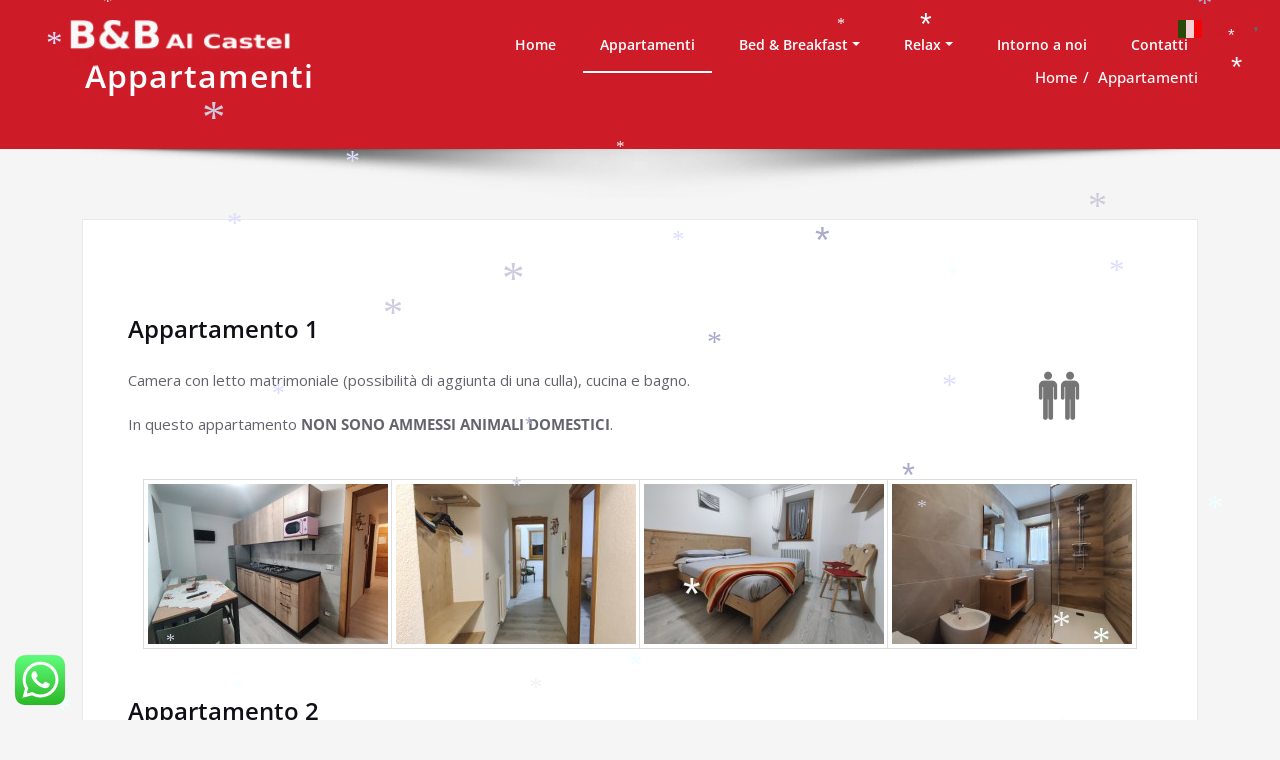

--- FILE ---
content_type: text/html; charset=UTF-8
request_url: https://www.turappartamenti.it/appartamenti/
body_size: 27168
content:
<!DOCTYPE html>
<html lang="it-IT">
<head>	
	<meta charset="UTF-8">
    <meta name="viewport" content="width=device-width, initial-scale=1">
    <meta http-equiv="x-ua-compatible" content="ie=edge">
	
	<style type="text/css">
/* Banner */
.page-title-section .page-title h1 {
	color: #fff;
}
/* Breadcrumb */

/* Sidebar */
body .sidebar .section-header .widget-title, body .sidebar .wp-block-search .wp-block-search__label, body .sidebar .widget.widget_block h1, body .sidebar .widget.widget_block h2, body .sidebar .widget.widget_block h3, body .sidebar .widget.widget_block h4, body .sidebar .widget.widget_block h5, body .sidebar .widget.widget_block h6, body .sidebar .widget.widget_block .wc-block-product-search__label {
    color: #ffffff!important;
}
body .sidebar p, .sidebar .wp-block-latest-posts__post-excerpt {
    color: #64646d!important;
}
.sidebar a {
    color: #64646d!important;
}

/* Footer Widgets */
    .site-footer p {
        color: #fff;
    }
</style>
<style>
.custom-logo{width: 154px; height: auto;}
</style>
<meta name='robots' content='index, follow, max-image-preview:large, max-snippet:-1, max-video-preview:-1' />

	<!-- This site is optimized with the Yoast SEO plugin v26.8 - https://yoast.com/product/yoast-seo-wordpress/ -->
	<title>Appartamenti - Tur appartamenti a Padola</title>
	<link rel="canonical" href="https://www.turappartamenti.it/appartamenti/" />
	<meta property="og:locale" content="it_IT" />
	<meta property="og:type" content="article" />
	<meta property="og:title" content="Appartamenti - Tur appartamenti a Padola" />
	<meta property="og:description" content="Appartamento 1 Camera con letto matrimoniale (possibilità di aggiunta di una culla), cucina e bagno. In questo appartamento NON SONO AMMESSI ANIMALI DOMESTICI. &nbsp; &nbsp; Appartamento 2 Camera con un letto matrimoniale e uno singolo, un&#039;altra camera con due letti singoli, cucina e bagno. In questo appartamento NON SONO AMMESSI ANIMALI DOMESTICI. &nbsp; &nbsp; AppartamentoLeggi tutto" />
	<meta property="og:url" content="https://www.turappartamenti.it/appartamenti/" />
	<meta property="og:site_name" content="Tur appartamenti a Padola" />
	<meta property="article:modified_time" content="2025-01-04T16:06:51+00:00" />
	<meta property="og:image" content="https://www.turappartamenti.it/wp-content/uploads/2019/03/2_posti.png" />
	<meta property="og:image:width" content="120" />
	<meta property="og:image:height" content="55" />
	<meta property="og:image:type" content="image/png" />
	<meta name="twitter:card" content="summary_large_image" />
	<meta name="twitter:label1" content="Tempo di lettura stimato" />
	<meta name="twitter:data1" content="7 minuti" />
	<script type="application/ld+json" class="yoast-schema-graph">{"@context":"https://schema.org","@graph":[{"@type":"WebPage","@id":"https://www.turappartamenti.it/appartamenti/","url":"https://www.turappartamenti.it/appartamenti/","name":"Appartamenti - Tur appartamenti a Padola","isPartOf":{"@id":"https://www.turappartamenti.it/#website"},"primaryImageOfPage":{"@id":"https://www.turappartamenti.it/appartamenti/#primaryimage"},"image":{"@id":"https://www.turappartamenti.it/appartamenti/#primaryimage"},"thumbnailUrl":"https://www.turappartamenti.it/wp-content/uploads/2019/03/2_posti.png","datePublished":"2019-02-28T21:31:17+00:00","dateModified":"2025-01-04T16:06:51+00:00","breadcrumb":{"@id":"https://www.turappartamenti.it/appartamenti/#breadcrumb"},"inLanguage":"it-IT","potentialAction":[{"@type":"ReadAction","target":["https://www.turappartamenti.it/appartamenti/"]}]},{"@type":"ImageObject","inLanguage":"it-IT","@id":"https://www.turappartamenti.it/appartamenti/#primaryimage","url":"https://www.turappartamenti.it/wp-content/uploads/2019/03/2_posti.png","contentUrl":"https://www.turappartamenti.it/wp-content/uploads/2019/03/2_posti.png","width":120,"height":55},{"@type":"BreadcrumbList","@id":"https://www.turappartamenti.it/appartamenti/#breadcrumb","itemListElement":[{"@type":"ListItem","position":1,"name":"Home","item":"https://www.turappartamenti.it/"},{"@type":"ListItem","position":2,"name":"Appartamenti"}]},{"@type":"WebSite","@id":"https://www.turappartamenti.it/#website","url":"https://www.turappartamenti.it/","name":"Tur appartamenti a Padola","description":"Appartamenti in affitto, camere e B&amp;B a Padola","publisher":{"@id":"https://www.turappartamenti.it/#organization"},"potentialAction":[{"@type":"SearchAction","target":{"@type":"EntryPoint","urlTemplate":"https://www.turappartamenti.it/?s={search_term_string}"},"query-input":{"@type":"PropertyValueSpecification","valueRequired":true,"valueName":"search_term_string"}}],"inLanguage":"it-IT"},{"@type":"Organization","@id":"https://www.turappartamenti.it/#organization","name":"Tur appartamenti a Padola","url":"https://www.turappartamenti.it/","logo":{"@type":"ImageObject","inLanguage":"it-IT","@id":"https://www.turappartamenti.it/#/schema/logo/image/","url":"https://www.turappartamenti.it/wp-content/uploads/2022/07/cropped-Logo_Tur_2022_03.png","contentUrl":"https://www.turappartamenti.it/wp-content/uploads/2022/07/cropped-Logo_Tur_2022_03.png","width":210,"height":46,"caption":"Tur appartamenti a Padola"},"image":{"@id":"https://www.turappartamenti.it/#/schema/logo/image/"}}]}</script>
	<!-- / Yoast SEO plugin. -->


<link rel='dns-prefetch' href='//fonts.googleapis.com' />
<link rel="alternate" type="application/rss+xml" title="Tur appartamenti a Padola &raquo; Feed" href="https://www.turappartamenti.it/feed/" />
<link rel="alternate" title="oEmbed (JSON)" type="application/json+oembed" href="https://www.turappartamenti.it/wp-json/oembed/1.0/embed?url=https%3A%2F%2Fwww.turappartamenti.it%2Fappartamenti%2F" />
<link rel="alternate" title="oEmbed (XML)" type="text/xml+oembed" href="https://www.turappartamenti.it/wp-json/oembed/1.0/embed?url=https%3A%2F%2Fwww.turappartamenti.it%2Fappartamenti%2F&#038;format=xml" />
<style id='wp-img-auto-sizes-contain-inline-css' type='text/css'>
img:is([sizes=auto i],[sizes^="auto," i]){contain-intrinsic-size:3000px 1500px}
/*# sourceURL=wp-img-auto-sizes-contain-inline-css */
</style>
<link rel='stylesheet' id='spicepress-theme-fonts-css' href='https://www.turappartamenti.it/wp-content/fonts/20423166a999106046a0c9a65d213346.css?ver=20201110' type='text/css' media='all' />
<link rel='stylesheet' id='ht_ctc_main_css-css' href='https://www.turappartamenti.it/wp-content/plugins/click-to-chat-for-whatsapp/new/inc/assets/css/main.css?ver=4.36' type='text/css' media='all' />
<style id='wp-emoji-styles-inline-css' type='text/css'>

	img.wp-smiley, img.emoji {
		display: inline !important;
		border: none !important;
		box-shadow: none !important;
		height: 1em !important;
		width: 1em !important;
		margin: 0 0.07em !important;
		vertical-align: -0.1em !important;
		background: none !important;
		padding: 0 !important;
	}
/*# sourceURL=wp-emoji-styles-inline-css */
</style>
<link rel='stylesheet' id='wp-block-library-css' href='https://www.turappartamenti.it/wp-includes/css/dist/block-library/style.min.css?ver=7858958131eb4802d336909b15f89914' type='text/css' media='all' />
<style id='global-styles-inline-css' type='text/css'>
:root{--wp--preset--aspect-ratio--square: 1;--wp--preset--aspect-ratio--4-3: 4/3;--wp--preset--aspect-ratio--3-4: 3/4;--wp--preset--aspect-ratio--3-2: 3/2;--wp--preset--aspect-ratio--2-3: 2/3;--wp--preset--aspect-ratio--16-9: 16/9;--wp--preset--aspect-ratio--9-16: 9/16;--wp--preset--color--black: #000000;--wp--preset--color--cyan-bluish-gray: #abb8c3;--wp--preset--color--white: #ffffff;--wp--preset--color--pale-pink: #f78da7;--wp--preset--color--vivid-red: #cf2e2e;--wp--preset--color--luminous-vivid-orange: #ff6900;--wp--preset--color--luminous-vivid-amber: #fcb900;--wp--preset--color--light-green-cyan: #7bdcb5;--wp--preset--color--vivid-green-cyan: #00d084;--wp--preset--color--pale-cyan-blue: #8ed1fc;--wp--preset--color--vivid-cyan-blue: #0693e3;--wp--preset--color--vivid-purple: #9b51e0;--wp--preset--gradient--vivid-cyan-blue-to-vivid-purple: linear-gradient(135deg,rgb(6,147,227) 0%,rgb(155,81,224) 100%);--wp--preset--gradient--light-green-cyan-to-vivid-green-cyan: linear-gradient(135deg,rgb(122,220,180) 0%,rgb(0,208,130) 100%);--wp--preset--gradient--luminous-vivid-amber-to-luminous-vivid-orange: linear-gradient(135deg,rgb(252,185,0) 0%,rgb(255,105,0) 100%);--wp--preset--gradient--luminous-vivid-orange-to-vivid-red: linear-gradient(135deg,rgb(255,105,0) 0%,rgb(207,46,46) 100%);--wp--preset--gradient--very-light-gray-to-cyan-bluish-gray: linear-gradient(135deg,rgb(238,238,238) 0%,rgb(169,184,195) 100%);--wp--preset--gradient--cool-to-warm-spectrum: linear-gradient(135deg,rgb(74,234,220) 0%,rgb(151,120,209) 20%,rgb(207,42,186) 40%,rgb(238,44,130) 60%,rgb(251,105,98) 80%,rgb(254,248,76) 100%);--wp--preset--gradient--blush-light-purple: linear-gradient(135deg,rgb(255,206,236) 0%,rgb(152,150,240) 100%);--wp--preset--gradient--blush-bordeaux: linear-gradient(135deg,rgb(254,205,165) 0%,rgb(254,45,45) 50%,rgb(107,0,62) 100%);--wp--preset--gradient--luminous-dusk: linear-gradient(135deg,rgb(255,203,112) 0%,rgb(199,81,192) 50%,rgb(65,88,208) 100%);--wp--preset--gradient--pale-ocean: linear-gradient(135deg,rgb(255,245,203) 0%,rgb(182,227,212) 50%,rgb(51,167,181) 100%);--wp--preset--gradient--electric-grass: linear-gradient(135deg,rgb(202,248,128) 0%,rgb(113,206,126) 100%);--wp--preset--gradient--midnight: linear-gradient(135deg,rgb(2,3,129) 0%,rgb(40,116,252) 100%);--wp--preset--font-size--small: 13px;--wp--preset--font-size--medium: 20px;--wp--preset--font-size--large: 36px;--wp--preset--font-size--x-large: 42px;--wp--preset--spacing--20: 0.44rem;--wp--preset--spacing--30: 0.67rem;--wp--preset--spacing--40: 1rem;--wp--preset--spacing--50: 1.5rem;--wp--preset--spacing--60: 2.25rem;--wp--preset--spacing--70: 3.38rem;--wp--preset--spacing--80: 5.06rem;--wp--preset--shadow--natural: 6px 6px 9px rgba(0, 0, 0, 0.2);--wp--preset--shadow--deep: 12px 12px 50px rgba(0, 0, 0, 0.4);--wp--preset--shadow--sharp: 6px 6px 0px rgba(0, 0, 0, 0.2);--wp--preset--shadow--outlined: 6px 6px 0px -3px rgb(255, 255, 255), 6px 6px rgb(0, 0, 0);--wp--preset--shadow--crisp: 6px 6px 0px rgb(0, 0, 0);}:where(.is-layout-flex){gap: 0.5em;}:where(.is-layout-grid){gap: 0.5em;}body .is-layout-flex{display: flex;}.is-layout-flex{flex-wrap: wrap;align-items: center;}.is-layout-flex > :is(*, div){margin: 0;}body .is-layout-grid{display: grid;}.is-layout-grid > :is(*, div){margin: 0;}:where(.wp-block-columns.is-layout-flex){gap: 2em;}:where(.wp-block-columns.is-layout-grid){gap: 2em;}:where(.wp-block-post-template.is-layout-flex){gap: 1.25em;}:where(.wp-block-post-template.is-layout-grid){gap: 1.25em;}.has-black-color{color: var(--wp--preset--color--black) !important;}.has-cyan-bluish-gray-color{color: var(--wp--preset--color--cyan-bluish-gray) !important;}.has-white-color{color: var(--wp--preset--color--white) !important;}.has-pale-pink-color{color: var(--wp--preset--color--pale-pink) !important;}.has-vivid-red-color{color: var(--wp--preset--color--vivid-red) !important;}.has-luminous-vivid-orange-color{color: var(--wp--preset--color--luminous-vivid-orange) !important;}.has-luminous-vivid-amber-color{color: var(--wp--preset--color--luminous-vivid-amber) !important;}.has-light-green-cyan-color{color: var(--wp--preset--color--light-green-cyan) !important;}.has-vivid-green-cyan-color{color: var(--wp--preset--color--vivid-green-cyan) !important;}.has-pale-cyan-blue-color{color: var(--wp--preset--color--pale-cyan-blue) !important;}.has-vivid-cyan-blue-color{color: var(--wp--preset--color--vivid-cyan-blue) !important;}.has-vivid-purple-color{color: var(--wp--preset--color--vivid-purple) !important;}.has-black-background-color{background-color: var(--wp--preset--color--black) !important;}.has-cyan-bluish-gray-background-color{background-color: var(--wp--preset--color--cyan-bluish-gray) !important;}.has-white-background-color{background-color: var(--wp--preset--color--white) !important;}.has-pale-pink-background-color{background-color: var(--wp--preset--color--pale-pink) !important;}.has-vivid-red-background-color{background-color: var(--wp--preset--color--vivid-red) !important;}.has-luminous-vivid-orange-background-color{background-color: var(--wp--preset--color--luminous-vivid-orange) !important;}.has-luminous-vivid-amber-background-color{background-color: var(--wp--preset--color--luminous-vivid-amber) !important;}.has-light-green-cyan-background-color{background-color: var(--wp--preset--color--light-green-cyan) !important;}.has-vivid-green-cyan-background-color{background-color: var(--wp--preset--color--vivid-green-cyan) !important;}.has-pale-cyan-blue-background-color{background-color: var(--wp--preset--color--pale-cyan-blue) !important;}.has-vivid-cyan-blue-background-color{background-color: var(--wp--preset--color--vivid-cyan-blue) !important;}.has-vivid-purple-background-color{background-color: var(--wp--preset--color--vivid-purple) !important;}.has-black-border-color{border-color: var(--wp--preset--color--black) !important;}.has-cyan-bluish-gray-border-color{border-color: var(--wp--preset--color--cyan-bluish-gray) !important;}.has-white-border-color{border-color: var(--wp--preset--color--white) !important;}.has-pale-pink-border-color{border-color: var(--wp--preset--color--pale-pink) !important;}.has-vivid-red-border-color{border-color: var(--wp--preset--color--vivid-red) !important;}.has-luminous-vivid-orange-border-color{border-color: var(--wp--preset--color--luminous-vivid-orange) !important;}.has-luminous-vivid-amber-border-color{border-color: var(--wp--preset--color--luminous-vivid-amber) !important;}.has-light-green-cyan-border-color{border-color: var(--wp--preset--color--light-green-cyan) !important;}.has-vivid-green-cyan-border-color{border-color: var(--wp--preset--color--vivid-green-cyan) !important;}.has-pale-cyan-blue-border-color{border-color: var(--wp--preset--color--pale-cyan-blue) !important;}.has-vivid-cyan-blue-border-color{border-color: var(--wp--preset--color--vivid-cyan-blue) !important;}.has-vivid-purple-border-color{border-color: var(--wp--preset--color--vivid-purple) !important;}.has-vivid-cyan-blue-to-vivid-purple-gradient-background{background: var(--wp--preset--gradient--vivid-cyan-blue-to-vivid-purple) !important;}.has-light-green-cyan-to-vivid-green-cyan-gradient-background{background: var(--wp--preset--gradient--light-green-cyan-to-vivid-green-cyan) !important;}.has-luminous-vivid-amber-to-luminous-vivid-orange-gradient-background{background: var(--wp--preset--gradient--luminous-vivid-amber-to-luminous-vivid-orange) !important;}.has-luminous-vivid-orange-to-vivid-red-gradient-background{background: var(--wp--preset--gradient--luminous-vivid-orange-to-vivid-red) !important;}.has-very-light-gray-to-cyan-bluish-gray-gradient-background{background: var(--wp--preset--gradient--very-light-gray-to-cyan-bluish-gray) !important;}.has-cool-to-warm-spectrum-gradient-background{background: var(--wp--preset--gradient--cool-to-warm-spectrum) !important;}.has-blush-light-purple-gradient-background{background: var(--wp--preset--gradient--blush-light-purple) !important;}.has-blush-bordeaux-gradient-background{background: var(--wp--preset--gradient--blush-bordeaux) !important;}.has-luminous-dusk-gradient-background{background: var(--wp--preset--gradient--luminous-dusk) !important;}.has-pale-ocean-gradient-background{background: var(--wp--preset--gradient--pale-ocean) !important;}.has-electric-grass-gradient-background{background: var(--wp--preset--gradient--electric-grass) !important;}.has-midnight-gradient-background{background: var(--wp--preset--gradient--midnight) !important;}.has-small-font-size{font-size: var(--wp--preset--font-size--small) !important;}.has-medium-font-size{font-size: var(--wp--preset--font-size--medium) !important;}.has-large-font-size{font-size: var(--wp--preset--font-size--large) !important;}.has-x-large-font-size{font-size: var(--wp--preset--font-size--x-large) !important;}
/*# sourceURL=global-styles-inline-css */
</style>

<style id='classic-theme-styles-inline-css' type='text/css'>
/*! This file is auto-generated */
.wp-block-button__link{color:#fff;background-color:#32373c;border-radius:9999px;box-shadow:none;text-decoration:none;padding:calc(.667em + 2px) calc(1.333em + 2px);font-size:1.125em}.wp-block-file__button{background:#32373c;color:#fff;text-decoration:none}
/*# sourceURL=/wp-includes/css/classic-themes.min.css */
</style>
<link rel='stylesheet' id='wp-components-css' href='https://www.turappartamenti.it/wp-includes/css/dist/components/style.min.css?ver=7858958131eb4802d336909b15f89914' type='text/css' media='all' />
<link rel='stylesheet' id='wp-preferences-css' href='https://www.turappartamenti.it/wp-includes/css/dist/preferences/style.min.css?ver=7858958131eb4802d336909b15f89914' type='text/css' media='all' />
<link rel='stylesheet' id='wp-block-editor-css' href='https://www.turappartamenti.it/wp-includes/css/dist/block-editor/style.min.css?ver=7858958131eb4802d336909b15f89914' type='text/css' media='all' />
<link rel='stylesheet' id='popup-maker-block-library-style-css' href='https://www.turappartamenti.it/wp-content/plugins/popup-maker/dist/packages/block-library-style.css?ver=dbea705cfafe089d65f1' type='text/css' media='all' />
<link rel='stylesheet' id='foogallery-core-css' href='https://www.turappartamenti.it/wp-content/plugins/foogallery/assets/css/foogallery.5a41457e.min.css?ver=3.1.6' type='text/css' media='all' />
<link rel='stylesheet' id='contact-form-7-css' href='https://www.turappartamenti.it/wp-content/plugins/contact-form-7/includes/css/styles.css?ver=6.1.4' type='text/css' media='all' />
<link rel='stylesheet' id='foobox-free-min-css' href='https://www.turappartamenti.it/wp-content/plugins/foobox-image-lightbox/free/css/foobox.free.min.css?ver=2.7.41' type='text/css' media='all' />
<link rel='stylesheet' id='siteorigin-panels-front-css' href='https://www.turappartamenti.it/wp-content/plugins/siteorigin-panels/css/front-flex.min.css?ver=2.33.5' type='text/css' media='all' />
<link rel='stylesheet' id='sow-button-base-css' href='https://www.turappartamenti.it/wp-content/plugins/so-widgets-bundle/widgets/button/css/style.css?ver=1.70.4' type='text/css' media='all' />
<link rel='stylesheet' id='sow-button-atom-1668ec0d94e8-194-css' href='https://www.turappartamenti.it/wp-content/uploads/siteorigin-widgets/sow-button-atom-1668ec0d94e8-194.css?ver=7858958131eb4802d336909b15f89914' type='text/css' media='all' />
<link rel='stylesheet' id='sps-font-awesome-css' href='https://www.turappartamenti.it/wp-content/plugins/spice-post-slider/assets/css/font-awesome/css/all.min.css?ver=5.15.4' type='text/css' media='all' />
<link rel='stylesheet' id='sps-owl-css' href='https://www.turappartamenti.it/wp-content/plugins/spice-post-slider/assets/css/owl.carousel.css?ver=2.2.1' type='text/css' media='all' />
<link rel='stylesheet' id='sps-front-css' href='https://www.turappartamenti.it/wp-content/plugins/spice-post-slider/assets/css/front.css?ver=2.2.1' type='text/css' media='all' />
<link rel='stylesheet' id='sps-google-fonts-css' href='//fonts.googleapis.com/css?family=ABeeZee%7CAbel%7CAbril+Fatface%7CAclonica%7CAcme%7CActor%7CAdamina%7CAdvent+Pro%7CAguafina+Script%7CAkronim%7CAladin%7CAldrich%7CAlef%7CAlegreya%7CAlegreya+SC%7CAlegreya+Sans%7CAlegreya+Sans+SC%7CAlex+Brush%7CAlfa+Slab+One%7CAlice%7CAlike%7CAlike+Angular%7CAllan%7CAllerta%7CAllerta+Stencil%7CAllura%7CAlmendra%7CAlmendra+Display%7CAlmendra+SC%7CAmarante%7CAmaranth%7CAmatic+SC%7CAmatica+SC%7CAmethysta%7CAmiko%7CAmiri%7CAmita%7CAnaheim%7CAndada%7CAndika%7CAngkor%7CAnnie+Use+Your+Telescope%7CAnonymous+Pro%7CAntic%7CAntic+Didone%7CAntic+Slab%7CAnton%7CArapey%7CArbutus%7CArbutus+Slab%7CArchitects+Daughter%7CArchivo+Black%7CArchivo+Narrow%7CAref+Ruqaa%7CArima+Madurai%7CArimo%7CArizonia%7CArmata%7CArtifika%7CArvo%7CArya%7CAsap%7CAsar%7CAsset%7CAssistant%7CAstloch%7CAsul%7CAthiti%7CAtma%7CAtomic+Age%7CAubrey%7CAudiowide%7CAutour+One%7CAverage%7CAverage+Sans%7CAveria+Gruesa+Libre%7CAveria+Libre%7CAveria+Sans+Libre%7CAveria+Serif+Libre%7CBad+Script%7CBaloo%7CBaloo+Bhai%7CBaloo+Da%7CBaloo+Thambi%7CBalthazar%7CBangers%7CBasic%7CBattambang%7CBaumans%7CBayon%7CBelgrano%7CBelleza%7CBenchNine%7CBentham%7CBerkshire+Swash%7CBevan%7CBigelow+Rules%7CBigshot+One%7CBilbo%7CBilbo+Swash+Caps%7CBioRhyme%7CBioRhyme+Expanded%7CBiryani%7CBitter%7CBlack+Ops+One%7CBokor%7CBonbon%7CBoogaloo%7CBowlby+One%7CBowlby+One+SC%7CBrawler%7CBree+Serif%7CBubblegum+Sans%7CBubbler+One%7CBuda%7CBuenard%7CBungee%7CBungee+Hairline%7CBungee+Inline%7CBungee+Outline%7CBungee+Shade%7CButcherman%7CButterfly+Kids%7CCabin%7CCabin+Condensed%7CCabin+Sketch%7CCaesar+Dressing%7CCagliostro%7CCairo%7CCalligraffitti%7CCambay%7CCambo%7CCandal%7CCantarell%7CCantata+One%7CCantora+One%7CCapriola%7CCardo%7CCarme%7CCarrois+Gothic%7CCarrois+Gothic+SC%7CCarter+One%7CCatamaran%7CCaudex%7CCaveat%7CCaveat+Brush%7CCedarville+Cursive%7CCeviche+One%7CChanga%7CChanga+One%7CChango%7CChathura%7CChau+Philomene+One%7CChela+One%7CChelsea+Market%7CChenla%7CCherry+Cream+Soda%7CCherry+Swash%7CChewy%7CChicle%7CChivo%7CChonburi%7CCinzel%7CCinzel+Decorative%7CClicker+Script%7CCoda%7CCoda+Caption%7CCodystar%7CCoiny%7CCombo%7CComfortaa%7CComing+Soon%7CConcert+One%7CCondiment%7CContent%7CContrail+One%7CConvergence%7CCookie%7CCopse%7CCorben%7CCormorant%7CCormorant+Garamond%7CCormorant+Infant%7CCormorant+SC%7CCormorant+Unicase%7CCormorant+Upright%7CCourgette%7CCousine%7CCoustard%7CCovered+By+Your+Grace%7CCrafty+Girls%7CCreepster%7CCrete+Round%7CCrimson+Text%7CCroissant+One%7CCrushed%7CCuprum%7CCutive%7CCutive+Mono%7CDamion%7CDancing+Script%7CDangrek%7CDavid+Libre%7CDawning+of+a+New+Day%7CDays+One%7CDekko%7CDelius%7CDelius+Swash+Caps%7CDelius+Unicase%7CDella+Respira%7CDenk+One%7CDevonshire%7CDhurjati%7CDidact+Gothic%7CDiplomata%7CDiplomata+SC%7CDomine%7CDonegal+One%7CDoppio+One%7CDorsa%7CDosis%7CDr+Sugiyama%7CDroid+Sans%7CDroid+Sans+Mono%7CDroid+Serif%7CDuru+Sans%7CDynalight%7CEB+Garamond%7CEagle+Lake%7CEater%7CEconomica%7CEczar%7CEk+Mukta%7CEl+Messiri%7CElectrolize%7CElsie%7CElsie+Swash+Caps%7CEmblema+One%7CEmilys+Candy%7CEngagement%7CEnglebert%7CEnriqueta%7CErica+One%7CEsteban%7CEuphoria+Script%7CEwert%7CExo%7CExo+2%7CExpletus+Sans%7CFanwood+Text%7CFarsan%7CFascinate%7CFascinate+Inline%7CFaster+One%7CFasthand%7CFauna+One%7CFederant%7CFedero%7CFelipa%7CFenix%7CFinger+Paint%7CFira+Mono%7CFira+Sans%7CFjalla+One%7CFjord+One%7CFlamenco%7CFlavors%7CFondamento%7CFontdiner+Swanky%7CForum%7CFrancois+One%7CFrank+Ruhl+Libre%7CFreckle+Face%7CFredericka+the+Great%7CFredoka+One%7CFreehand%7CFresca%7CFrijole%7CFruktur%7CFugaz+One%7CGFS+Didot%7CGFS+Neohellenic%7CGabriela%7CGafata%7CGalada%7CGaldeano%7CGalindo%7CGentium+Basic%7CGentium+Book+Basic%7CGeo%7CGeostar%7CGeostar+Fill%7CGermania+One%7CGidugu%7CGilda+Display%7CGive+You+Glory%7CGlass+Antiqua%7CGlegoo%7CGloria+Hallelujah%7CGoblin+One%7CGochi+Hand%7CGorditas%7CGoudy+Bookletter+1911%7CGraduate%7CGrand+Hotel%7CGravitas+One%7CGreat+Vibes%7CGriffy%7CGruppo%7CGudea%7CGurajada%7CHabibi%7CHalant%7CHammersmith+One%7CHanalei%7CHanalei+Fill%7CHandlee%7CHanuman%7CHappy+Monkey%7CHarmattan%7CHeadland+One%7CHeebo%7CHenny+Penny%7CHerr+Von+Muellerhoff%7CHind%7CHind+Guntur%7CHind+Madurai%7CHind+Siliguri%7CHind+Vadodara%7CHoltwood+One+SC%7CHomemade+Apple%7CHomenaje%7CIM+Fell+DW+Pica%7CIM+Fell+DW+Pica+SC%7CIM+Fell+Double+Pica%7CIM+Fell+Double+Pica+SC%7CIM+Fell+English%7CIM+Fell+English+SC%7CIM+Fell+French+Canon%7CIM+Fell+French+Canon+SC%7CIM+Fell+Great+Primer%7CIM+Fell+Great+Primer+SC%7CIceberg%7CIceland%7CImprima%7CInconsolata%7CInder%7CIndie+Flower%7CInika%7CInknut+Antiqua%7CIrish+Grover%7CIstok+Web%7CItaliana%7CItalianno%7CItim%7CJacques+Francois%7CJacques+Francois+Shadow%7CJaldi%7CJim+Nightshade%7CJockey+One%7CJolly+Lodger%7CJomhuria%7CJosefin+Sans%7CJosefin+Slab%7CJoti+One%7CJudson%7CJulee%7CJulius+Sans+One%7CJunge%7CJura%7CJust+Another+Hand%7CJust+Me+Again+Down+Here%7CKadwa%7CKalam%7CKameron%7CKanit%7CKantumruy%7CKarla%7CKarma%7CKatibeh%7CKaushan+Script%7CKavivanar%7CKavoon%7CKdam+Thmor%7CKeania+One%7CKelly+Slab%7CKenia%7CKhand%7CKhmer%7CKhula%7CKite+One%7CKnewave%7CKotta+One%7CKoulen%7CKranky%7CKreon%7CKristi%7CKrona+One%7CKumar+One%7CKumar+One+Outline%7CKurale%7CLa+Belle+Aurore%7CLaila%7CLakki+Reddy%7CLalezar%7CLancelot%7CLateef%7CLato%7CLeague+Script%7CLeckerli+One%7CLedger%7CLekton%7CLemon%7CLemonada%7CLibre+Baskerville%7CLibre+Franklin%7CLife+Savers%7CLilita+One%7CLily+Script+One%7CLimelight%7CLinden+Hill%7CLobster%7CLobster+Two%7CLondrina+Outline%7CLondrina+Shadow%7CLondrina+Sketch%7CLondrina+Solid%7CLora%7CLove+Ya+Like+A+Sister%7CLoved+by+the+King%7CLovers+Quarrel%7CLuckiest+Guy%7CLusitana%7CLustria%7CMacondo%7CMacondo+Swash+Caps%7CMada%7CMagra%7CMaiden+Orange%7CMaitree%7CMako%7CMallanna%7CMandali%7CMarcellus%7CMarcellus+SC%7CMarck+Script%7CMargarine%7CMarko+One%7CMarmelad%7CMartel%7CMartel+Sans%7CMarvel%7CMate%7CMate+SC%7CMaven+Pro%7CMcLaren%7CMeddon%7CMedievalSharp%7CMedula+One%7CMeera+Inimai%7CMegrim%7CMeie+Script%7CMerienda%7CMerienda+One%7CMerriweather%7CMerriweather+Sans%7CMetal%7CMetal+Mania%7CMetrophobic%7CMichroma%7CMilonga%7CMiltonian%7CMiltonian+Tattoo%7CMiniver%7CMiriam+Libre%7CMirza%7CMiss+Fajardose%7CMitr%7CModak%7CModern+Antiqua%7CMogra%7CMolengo%7CMolle%7CMonda%7CMonofett%7CMonoton%7CMonsieur+La+Doulaise%7CMontaga%7CMontez%7CMontserrat%7CMontserrat+Alternates%7CMontserrat+Subrayada%7CMoul%7CMoulpali%7CMountains+of+Christmas%7CMouse+Memoirs%7CMr+Bedfort%7CMr+Dafoe%7CMr+De+Haviland%7CMrs+Saint+Delafield%7CMrs+Sheppards%7CMukta+Vaani%7CMuli%7CMystery+Quest%7CNTR%7CNeucha%7CNeuton%7CNew+Rocker%7CNews+Cycle%7CNiconne%7CNixie+One%7CNobile%7CNokora%7CNorican%7CNosifer%7CNothing+You+Could+Do%7CNoticia+Text%7CNoto+Sans%7CNoto+Serif%7CNova+Cut%7CNova+Flat%7CNova+Mono%7CNova+Oval%7CNova+Round%7CNova+Script%7CNova+Slim%7CNova+Square%7CNumans%7CNunito%7CNunito+Sans%7COutfit%7COdor+Mean+Chey%7COffside%7COld+Standard+TT%7COldenburg%7COleo+Script%7COleo+Script+Swash+Caps%7COpen+Sans%7COpen+Sans+Condensed%7COranienbaum%7COrbitron%7COregano%7COrienta%7COriginal+Surfer%7COswald%7COver+the+Rainbow%7COverlock%7COverlock+SC%7COvo%7COxygen%7COxygen+Mono%7CPT+Mono%7CPT+Sans%7CPT+Sans+Caption%7CPT+Sans+Narrow%7CPT+Serif%7CPT+Serif+Caption%7CPacifico%7CPalanquin%7CPalanquin+Dark%7CPaprika%7CParisienne%7CPassero+One%7CPassion+One%7CPathway+Gothic+One%7CPatrick+Hand%7CPatrick+Hand+SC%7CPattaya%7CPatua+One%7CPavanam%7CPaytone+One%7CPeddana%7CPeralta%7CPermanent+Marker%7CPetit+Formal+Script%7CPetrona%7CPhilosopher%7CPiedra%7CPinyon+Script%7CPirata+One%7CPlaster%7CPlay%7CPlayball%7CPlayfair+Display%7CPlayfair+Display+SC%7CPodkova%7CPoiret+One%7CPoller+One%7CPoly%7CPompiere%7CPontano+Sans%7CPoppins%7CPort+Lligat+Sans%7CPort+Lligat+Slab%7CPragati+Narrow%7CPrata%7CPreahvihear%7CPress+Start+2P%7CPridi%7CPrincess+Sofia%7CProciono%7CPrompt%7CProsto+One%7CProza+Libre%7CPuritan%7CPurple+Purse%7CQuando%7CQuantico%7CQuattrocento%7CQuattrocento+Sans%7CQuestrial%7CQuicksand%7CQuintessential%7CQwigley%7CRacing+Sans+One%7CRadley%7CRajdhani%7CRakkas%7CRaleway%7CRaleway+Dots%7CRamabhadra%7CRamaraja%7CRambla%7CRammetto+One%7CRanchers%7CRancho%7CRanga%7CRasa%7CRationale%7CRedressed%7CReem+Kufi%7CReenie+Beanie%7CRevalia%7CRhodium+Libre%7CRibeye%7CRibeye+Marrow%7CRighteous%7CRisque%7CRoboto%7CRoboto+Condensed%7CRoboto+Mono%7CRoboto+Slab%7CRochester%7CRock+Salt%7CRokkitt%7CRomanesco%7CRopa+Sans%7CRosario%7CRosarivo%7CRouge+Script%7CRozha+One%7CRubik%7CRubik+Mono+One%7CRubik+One%7CRuda%7CRufina%7CRuge+Boogie%7CRuluko%7CRum+Raisin%7CRuslan+Display%7CRuthie%7CRye%7CSacramento%7CSahitya%7CSail%7CSalsa%7CSanchez%7CSancreek%7CSansita+One%7CSarala%7CSarina%7CSarpanch%7CSatisfy%7CScada%7CScheherazade%7CSchoolbell%7CScope+One%7CSeaweed+Script%7CSecular+One%7CSen%7CSevillana%7CSeymour+One%7CShadows+Into+Light%7CShadows+Into+Light+Two%7CShanti%7CShare%7CShare+Tech%7CShare+Tech+Mono%7CShojumaru%7CShort+Stack%7CShrikhand%7CSiemreap%7CSigmar+One%7CSignika%7CSignika+Negative%7CSimonetta%7CSintony%7CSirin+Stencil%7CSix+Caps%7CSkranji%7CSlabo+13px%7CSlabo+27px%7CSlackey%7CSmokum%7CSmythe%7CSniglet%7CSnippet%7CSnowburst+One%7CSofadi+One%7CSofia%7CSonsie+One%7CSorts+Mill+Goudy%7CSource+Code+Pro%7CSource+Sans+Pro%7CSource+Serif+Pro%7CSpace+Mono%7CSpecial+Elite%7CSpicy+Rice%7CSpinnaker%7CSpirax%7CSquada+One%7CSree+Krushnadevaraya%7CSriracha%7CStalemate%7CStalinist+One%7CStardos+Stencil%7CStint+Ultra+Condensed%7CStint+Ultra+Expanded%7CStoke%7CStrait%7CSue+Ellen+Francisco%7CSuez+One%7CSumana%7CSunshiney%7CSupermercado+One%7CSura%7CSuranna%7CSuravaram%7CSuwannaphum%7CSwanky+and+Moo+Moo%7CSyncopate%7CTangerine%7CTaprom%7CTauri%7CTaviraj%7CTeko%7CTelex%7CTenali+Ramakrishna%7CTenor+Sans%7CText+Me+One%7CThe+Girl+Next+Door%7CTienne%7CTillana%7CTimmana%7CTinos%7CTitan+One%7CTitillium+Web%7CTrade+Winds%7CTrirong%7CTrocchi%7CTrochut%7CTrykker%7CTulpen+One%7CUbuntu%7CUbuntu+Condensed%7CUbuntu+Mono%7CUltra%7CUncial+Antiqua%7CUnderdog%7CUnica+One%7CUnifrakturCook%7CUnifrakturMaguntia%7CUnkempt%7CUnlock%7CUnna%7CVT323%7CVampiro+One%7CVarela%7CVarela+Round%7CVast+Shadow%7CVesper+Libre%7CVibur%7CVidaloka%7CViga%7CVoces%7CVolkhov%7CVollkorn%7CVoltaire%7CWaiting+for+the+Sunrise%7CWallpoet%7CWalter+Turncoat%7CWarnes%7CWellfleet%7CWendy+One%7CWire+One%7CWork+Sans%7CYanone+Kaffeesatz%7CYantramanav%7CYatra+One%7CYellowtail%7CYeseva+One%7CYesteryear%7CYrsa%7CZeyada&#038;subset=latin%2Clatin-ext&#038;ver=2.2.1' type='text/css' media='all' />
<link rel='stylesheet' id='spicepress-default-css' href='https://www.turappartamenti.it/wp-content/themes/spicepress/css/default.css?ver=7858958131eb4802d336909b15f89914' type='text/css' media='all' />
<link rel='stylesheet' id='bootstrap-css' href='https://www.turappartamenti.it/wp-content/themes/spicepress/css/bootstrap.css?ver=7858958131eb4802d336909b15f89914' type='text/css' media='all' />
<link rel='stylesheet' id='spicepress-style-css' href='https://www.turappartamenti.it/wp-content/themes/certify/style.css?ver=7858958131eb4802d336909b15f89914' type='text/css' media='all' />
<link rel='stylesheet' id='animate.min-css-css' href='https://www.turappartamenti.it/wp-content/themes/spicepress/css/animate.min.css?ver=7858958131eb4802d336909b15f89914' type='text/css' media='all' />
<link rel='stylesheet' id='spicepress-font-awesome-css' href='https://www.turappartamenti.it/wp-content/themes/spicepress/css/font-awesome/css/all.min.css?ver=7858958131eb4802d336909b15f89914' type='text/css' media='all' />
<link rel='stylesheet' id='spicepress-media-responsive-css-css' href='https://www.turappartamenti.it/wp-content/themes/spicepress/css/media-responsive.css?ver=7858958131eb4802d336909b15f89914' type='text/css' media='all' />
<link rel='stylesheet' id='dtpicker-css' href='https://www.turappartamenti.it/wp-content/plugins/date-time-picker-field/assets/js/vendor/datetimepicker/jquery.datetimepicker.min.css?ver=7858958131eb4802d336909b15f89914' type='text/css' media='all' />
<link rel='stylesheet' id='__EPYT__style-css' href='https://www.turappartamenti.it/wp-content/plugins/youtube-embed-plus/styles/ytprefs.min.css?ver=14.2.4' type='text/css' media='all' />
<style id='__EPYT__style-inline-css' type='text/css'>

                .epyt-gallery-thumb {
                        width: 33.333%;
                }
                
/*# sourceURL=__EPYT__style-inline-css */
</style>
<link rel='stylesheet' id='certify-default-style-css-css' href='https://www.turappartamenti.it/wp-content/themes/certify/css/default.css?ver=7858958131eb4802d336909b15f89914' type='text/css' media='all' />
<link rel='stylesheet' id='certify-parent-style-css' href='https://www.turappartamenti.it/wp-content/themes/spicepress/style.css?ver=7858958131eb4802d336909b15f89914' type='text/css' media='all' />
<link rel='stylesheet' id='certify-theme-menu-style-css' href='https://www.turappartamenti.it/wp-content/themes/certify/css/theme-menu.css?ver=7858958131eb4802d336909b15f89914' type='text/css' media='all' />
<link rel='stylesheet' id='certify-media-responsive-css-css' href='https://www.turappartamenti.it/wp-content/themes/certify/css/media-responsive.css?ver=7858958131eb4802d336909b15f89914' type='text/css' media='all' />
<script type="text/javascript" src="https://www.turappartamenti.it/wp-includes/js/jquery/jquery.min.js?ver=3.7.1" id="jquery-core-js"></script>
<script type="text/javascript" src="https://www.turappartamenti.it/wp-includes/js/jquery/jquery-migrate.min.js?ver=3.4.1" id="jquery-migrate-js"></script>
<script type="text/javascript" src="https://www.turappartamenti.it/wp-content/plugins/wp-snow/core/assets/dist/js/snow-js.min.js?ver=1.0" id="snow-js-js"></script>
<script type="text/javascript" id="snow-js-js-after">
/* <![CDATA[ */
			(function( $ ) {
				var snowMax = 200;
				var snowColor = new Array("#aaaacc","#ddddff","#ccccdd","#f3f3f3","#f0ffff");
				var snowType = new Array("Times","Arial","Times","Verdana");
				var snowEntity = "*";
				var snowSpeed = 0.5;
				var snowMaxSize = 48;
				var snowMinSize = 16;
                var snowRefresh = 50;
                var snowZIndex = 2500;
                var snowStyles = "cursor: default; -webkit-user-select: none; -moz-user-select: none; -ms-user-select: none; -o-user-select: none; user-select: none;";

				jQuery(document).trigger( 'loadWPSnow', [ snowMax, snowColor, snowType, snowEntity, snowSpeed, snowMaxSize, snowMinSize, snowRefresh, snowZIndex, snowStyles ] );

			})( jQuery );
			
//# sourceURL=snow-js-js-after
/* ]]> */
</script>
<script type="text/javascript" src="https://www.turappartamenti.it/wp-content/themes/spicepress/js/bootstrap.min.js?ver=7858958131eb4802d336909b15f89914" id="bootstrap-js"></script>
<script type="text/javascript" id="spicepress-menu-js-js-extra">
/* <![CDATA[ */
var breakpoint_settings = {"menu_breakpoint":"1100"};
//# sourceURL=spicepress-menu-js-js-extra
/* ]]> */
</script>
<script type="text/javascript" src="https://www.turappartamenti.it/wp-content/themes/spicepress/js/menu/menu.js?ver=7858958131eb4802d336909b15f89914" id="spicepress-menu-js-js"></script>
<script type="text/javascript" src="https://www.turappartamenti.it/wp-content/themes/spicepress/js/page-scroll.js?ver=7858958131eb4802d336909b15f89914" id="spicepress-page-scroll-js-js"></script>
<script type="text/javascript" id="foobox-free-min-js-before">
/* <![CDATA[ */
/* Run FooBox FREE (v2.7.41) */
var FOOBOX = window.FOOBOX = {
	ready: true,
	disableOthers: false,
	o: {wordpress: { enabled: true }, countMessage:'image %index of %total', captions: { dataTitle: ["captionTitle","title"], dataDesc: ["captionDesc","description"] }, rel: '', excludes:'.fbx-link,.nofoobox,.nolightbox,a[href*="pinterest.com/pin/create/button/"]', affiliate : { enabled: false }},
	selectors: [
		".foogallery-container.foogallery-lightbox-foobox", ".foogallery-container.foogallery-lightbox-foobox-free", ".gallery", ".wp-block-gallery", ".wp-caption", ".wp-block-image", "a:has(img[class*=wp-image-])", ".foobox"
	],
	pre: function( $ ){
		// Custom JavaScript (Pre)
		
	},
	post: function( $ ){
		// Custom JavaScript (Post)
		
		// Custom Captions Code
		
	},
	custom: function( $ ){
		// Custom Extra JS
		
	}
};
//# sourceURL=foobox-free-min-js-before
/* ]]> */
</script>
<script type="text/javascript" src="https://www.turappartamenti.it/wp-content/plugins/foobox-image-lightbox/free/js/foobox.free.min.js?ver=2.7.41" id="foobox-free-min-js"></script>
<script type="text/javascript" id="__ytprefs__-js-extra">
/* <![CDATA[ */
var _EPYT_ = {"ajaxurl":"https://www.turappartamenti.it/wp-admin/admin-ajax.php","security":"e3f7d77e61","gallery_scrolloffset":"20","eppathtoscripts":"https://www.turappartamenti.it/wp-content/plugins/youtube-embed-plus/scripts/","eppath":"https://www.turappartamenti.it/wp-content/plugins/youtube-embed-plus/","epresponsiveselector":"[\"iframe.__youtube_prefs_widget__\"]","epdovol":"1","version":"14.2.4","evselector":"iframe.__youtube_prefs__[src], iframe[src*=\"youtube.com/embed/\"], iframe[src*=\"youtube-nocookie.com/embed/\"]","ajax_compat":"","maxres_facade":"eager","ytapi_load":"light","pause_others":"","stopMobileBuffer":"1","facade_mode":"","not_live_on_channel":""};
//# sourceURL=__ytprefs__-js-extra
/* ]]> */
</script>
<script type="text/javascript" src="https://www.turappartamenti.it/wp-content/plugins/youtube-embed-plus/scripts/ytprefs.min.js?ver=14.2.4" id="__ytprefs__-js"></script>
<link rel="https://api.w.org/" href="https://www.turappartamenti.it/wp-json/" /><link rel="alternate" title="JSON" type="application/json" href="https://www.turappartamenti.it/wp-json/wp/v2/pages/194" />		<!-- Custom Logo: hide header text -->
		<style id="custom-logo-css" type="text/css">
			.site-title, .site-description {
				position: absolute;
				clip-path: inset(50%);
			}
		</style>
		<!-- Start cookieyes banner --> <script id="cookieyes" type="text/javascript" src="https://cdn-cookieyes.com/client_data/81207aec0ee14b6140d38c4e/script.js"></script> <!-- End cookieyes banner --><style type="text/css">


@media (max-width: 1100px) { 
	.navbar-custom .dropdown-menu {
		border-top: none;
		border-bottom: none;	
		box-shadow: none !important;
		border: none;
	}
		body.rtl .caret {position: absolute;left: 0;right: auto;}
		body.rtl .navbar-custom .nav li.dropdown a {display: block;}
		body.rtl .navbar-custom .dropdown-menu {text-align: right;}
		body.rtl .navbar-expand-lg .navbar-toggler {float: left;}
		body.rtl .site-branding-text {float: right;}
		body.rtl .navbar-custom.right.navbar-expand-lg .navbar-toggler {float: right;}
   }		
}

@media (min-width: 1100px) {
.navbar-nav li button { display: none;} 
.navbar-nav {flex-direction: unset;}
}

@media (min-width: 1100px){
.navbar-nav ul.dropdown-menu  .caret {
        float: right;
        border: none;
}}

@media (min-width: 1100px){
.navbar-nav ul.dropdown-menu  .caret:after {
        content: "\f0da";
        font-family: "FontAwesome";
        font-size: 10px;
}}

@media (max-width: 1100px){
.caret {
        position: absolute;
        right: 0;
        margin-top: 10px;
        margin-right: 10px;
}}


@media (min-width: 100px) and (max-width: 1100px) { 
	.navbar .navbar-nav > .active > a, 
	.navbar .navbar-nav > .active > a:hover, 
	.navbar .navbar-nav > .active > a:focus {
		
            color: ;
            background-color: transparent;
	}
	.navbar .navbar-nav > .open > a,
	.navbar .navbar-nav > .open > a:hover,
	.navbar .navbar-nav > .open > a:focus { 
		background-color: transparent; 
		
		 color: ;
		border-bottom: 1px dotted #4c4a5f; 
	}
}

/*===================================================================================*/
/*	NAVBAR
/*===================================================================================*/

.navbar-custom {
	background-color: #fff;
	border: 0;
	border-radius: 0;
	z-index: 1000;
	font-size: 1.000rem;
	transition: background, padding 0.4s ease-in-out 0s;
	margin: 0; 
	min-height: 90px;
}
.navbar a { transition: color 0.125s ease-in-out 0s; }
.navbar-custom .navbar-brand {
	letter-spacing: 1px;
	font-weight: 600;
	font-size: 2.000rem;
    line-height: 1.5;
	color: #1b1b1b;
	margin-left: 0px !important;
	height: auto;
	padding: 26px 30px 26px 15px;
}
.site-branding-text { float: left; margin: 0; padding: 13px 50px 13px 0; }
.site-title { height: auto; font-size: 1.875rem; line-height: 1.5; font-weight: 600; margin: 0; padding: 0px; }
.site-description { padding: 0; margin: 0; }
.navbar-custom .navbar-nav li { margin: 0px; padding: 0; }
.navbar-custom .navbar-nav li > a {
	position: relative;
	color: #1b1b1b;
	font-weight: 600;
	font-size: 0.875rem;
	padding: 35px 17px;
    transition: all 0.3s ease-in-out 0s;
}
.navbar-custom .navbar-nav li > a > i {
    padding-left: 5px;
}
@media (min-width: 768px) {body.rtl .navbar-custom .navbar-brand:not(body.rtl .navbar-custom.right .navbar-brand) {padding: 20px 0px 20px 50px;float: right;}}
@media (min-width: 501px){
body.rtl .site-branding-text:not(body.rtl .navbar-custom.right .site-branding-text) {float: right;padding: 17px 0px 17px 50px;}
body.rtl .site-branding-text.align-right,body.rtl .navbar-brand.align-right {float: left;margin-right: 50px;margin-left: 0;}
}
/*Dropdown Menu*/
.navbar-custom .dropdown-menu {
	border-radius: 0;
	padding: 0;
	min-width: 200px;
    background-color: #21202e;
    box-shadow: 0 0 3px 0 rgba(0, 0, 0, 0.5);
	position: static;
	float: none;
	width: auto;
	margin-top: 0;
}
.navbar-custom .dropdown-menu > li { padding: 0 10px; margin: 0; }
.navbar-custom .dropdown-menu > li > a {
	color: #d5d5d5;
    border-bottom: 1px dotted #363544;
    font-weight: 600;
    font-size: 0.875rem;
    padding: 12px 15px;
    transition: all 0.2s ease-in-out 0s;
    letter-spacing: 0.7px;	
	white-space: normal;
}
.navbar-custom .dropdown-menu > li > a:hover, 
.navbar-custom .dropdown-menu > li > a:focus {
    padding: 12px 15px 12px 20px;
}
.navbar-custom .dropdown-menu > li > a:hover, 
.navbar-custom .dropdown-menu > li > a:focus {
    color: #ffffff;
    background-color: #282737;
}
.navbar-custom .dropdown-menu .dropdown-menu {
	left: 100%;
	right: auto;
	top: 0;
	margin-top: 0;
}
.navbar-custom .dropdown-menu.left-side .dropdown-menu {
	border: 0;
	right: 100%;
	left: auto;
}
.navbar-custom .dropdown-menu .open > a,
.navbar-custom .dropdown-menu .open > a:focus,
.navbar-custom .dropdown-menu .open > a:hover {
	background: #282737;
	color: #fff;
}
.nav .open > a, 
.nav .open > a:hover, 
.nav .open > a:focus { 
	border-color: #363544;
} 
.navbar-custom .dropdown-menu > .active > a, 
.navbar-custom .dropdown-menu > .active > a:hover, 
.navbar-custom .dropdown-menu > .active > a:focus {
    color: #fff;
    background-color: transparent;
}
.navbar-custom .navbar-toggle .icon-bar { background: #121213; width: 40px; height: 2px; }
.navbar-toggle .icon-bar + .icon-bar { margin-top: 8px; }


/*--------------------------------------------------------------
	Menubar - Media Queries
--------------------------------------------------------------*/

@media (min-width: 1100px){

	.navbar-collapse.collapse {
		display: block !important;
	}
	.navbar-nav {
		margin: 0;
	}
	.navbar-custom .navbar-nav > li {
		float: left;
		display: block;
		position: relative;
	}
	.navbar-header {
		float: left;
	}
	.navbar-toggler {
		display: none;
	}
}



@media (min-width: 768px){
	.navbar-custom .navbar-brand {
		padding: 20px 50px 20px 0;
		margin: 0;
	}
}
@media (min-width: 1100px) {
	.navbar-transparent { background: transparent; padding-bottom: 0px; padding-top: 0px; margin: 0; }
	.navbar-custom .open > .dropdown-menu { visibility: visible; opacity: 1; }
	.navbar-right .dropdown-menu { right: auto; left: 0; }
}
 

@media (min-width: 1101px) {
	.navbar-custom .container-fluid {
		width: 970px;
		padding-right: 15px;
		padding-left: 15px;
		margin-right: auto;
		margin-left: auto;
	}
	
	.navbar-custom .dropdown-menu { 
		border-top: 2px solid #ce1b28 !important;
		border-bottom: 2px solid #ce1b28 !important;
		position: absolute !important; 
		display: block; 
		visibility: hidden; 
		opacity: 0; 
	}
	.navbar-custom .dropdown-menu > li > a { padding: 12px 15px !important; }
	.navbar-custom .dropdown-menu > li > a:hover, 
	.navbar-custom .dropdown-menu > li > a:focus {
		padding: 12px 15px 12px 20px !important;
	}	
	.navbar-custom .open .dropdown-menu { background-color: #21202e !important; }
	
	.navbar-custom .dropdown-menu > li > a i {
        float: right;
    }

}
@media (min-width: 1200px) {
	.navbar-custom .container-fluid {
		width: 1170px;
		padding-right: 15px;
		padding-left: 15px;
		margin-right: auto;
		margin-left: auto;
	}
}


/** BELOW MAX-WIDTH MEDIA QUERIES **/

@media (max-width: 1100px) {
	/* Navbar */
	.navbar-custom .navbar-nav { letter-spacing: 0px; margin-top: 1px; margin-bottom: 0; }
	.navbar-custom .navbar-nav li { margin: 0 15px; padding: 0; }
	.navbar-custom .navbar-nav li > a { color: #bbb; padding: 12px 0px 12px 0px; }
	.navbar-custom .navbar-nav > li > a:focus,
	.navbar-custom .navbar-nav > li > a:hover {
		background: transparent;
		color: #fff;
	}
	.navbar-custom .dropdown-menu > li > a {
		display: block;
		clear: both;
		font-weight: normal;
	}
	.navbar-custom .dropdown-menu > li > a:hover, 
	.navbar-custom .dropdown-menu > li > a:focus {
		background-color: #21202F;
		color: #fff;
		padding: 12px 0px 12px 0px;
	}
	.navbar-custom .open .dropdown-menu {
		position: static;
		float: none;
		width: auto;
		margin-top: 0;
		background-color: transparent;
		border: 0;
		-webkit-box-shadow: none;
		box-shadow: none;
	}
	.navbar-custom .open .dropdown-menu > li > a {
		line-height: 20px;
	}
	.navbar-custom .open .dropdown-menu .dropdown-header,
	.navbar-custom .open .dropdown-menu > li > a {
		padding: 12px 0px;
	}
	.navbar-custom .open .dropdown-menu .dropdown-menu .dropdown-header,
	.navbar-custom .open .dropdown-menu .dropdown-menu > li > a {
		padding: 12px 0px;
	}
	.navbar-custom li a,
	.navbar-custom .dropdown-search {
		border-bottom: 1px dotted #4c4a5f !important;
	}
	.navbar-header { padding: 0px 15px; float: none; }
	.navbar-custom .navbar-brand { padding: 20px 50px 20px 0px; }
	.navbar-expand-lg .navbar-toggler {display: block;margin: 24px 15px 24px 0;padding: 5px 10px;float: right;}
	.site-branding-text { padding: 17px 50px 17px 15px; }
	.navbar-collapse { border-top: 1px solid transparent; box-shadow: inset 0 1px 0 rgba(255, 255, 255, 0.1); }
	.navbar-collapse.collapse { display: none!important; }
	.navbar-custom .navbar-nav { background-color: #21202e; float: none!important; margin: 0px }
	.navbar-custom .navbar-nav > li { float: none; }
	.navbar-collapse.collapse.show { display: block!important; }
	.collapsing { overflow: hidden!important; }
	.navbar-toggler {display: block;margin: 24px 15px 24px 0;padding: 5px 10px;float: right;}
    .navbar-header {width: 100%;display: block;}
	.navbar > .container-fluid{flex-wrap: wrap;}
	.navbar-toggler:focus{box-shadow: 0 0 0 0.1px;}
	.navbar-collapse.collapse,.navbar-collapse.collapsing { padding: 0 15px; }
	.navbar-custom .navbar-nav li > a {padding: 10px 0px 10px 0px;}
	.caret {display: inline-block;width: 0;height: 0;margin-left: 2px;vertical-align: middle;border-top: 4px dashed;border-right: 4px solid transparent;
	        border-left: 4px solid transparent;}
	.dropdown-toggle::after {display: none;} 
	.navbar-expand-lg .navbar-nav {flex-direction: column;}   
	.navbar-expand-lg .navbar-nav .dropdown-menu {position: unset;}   
    .navbar-expand-lg .navbar-collapse {flex-basis: unset;display: none !important;} 
	}
@media (max-width: 1100px) { 
	.navbar-custom .dropdown a > i.fa {
		font-size: 0.938rem;
		position: absolute;
		right: 0;
		margin-top: -6px;
		top: 50%;
		padding-left: 7px;
	}	
}
@media (max-width: 768px) {
	.navbar-header { padding: 0 15px; }
	.navbar-custom .navbar-brand { padding: 20px 50px 20px 15px; }
}
@media (max-width: 500px) { 
	.navbar-custom .navbar-brand { float: none; display: block; text-align: center; padding: 25px 15px 12px 15px;margin:0 auto !important; }
	.navbar-custom .navbar-brand img { margin: 0 auto; }
	.site-branding-text { padding: 17px 15px 17px 15px; float: none !important; text-align: center; }
	.navbar-toggle { float: none; margin: 10px auto 25px; }	
}



/*===================================================================================*/
/*	CART ICON 
/*===================================================================================*/
.cart-header {
	width: 40px;
	height: 40px;
	line-height: 1.6;
	text-align: center;
	background: transparent;
	position: relative;
	float: right;
	margin: 25px 7px 25px 20px;
}
.cart-header > a.cart-icon {
    -wekbit-transition: all 0.3s;
    -moz-transition: all 0.3s;
    -o-transition: all 0.3s;
    transition: all 0.3s;
    display: inline-block;
    font-size: 1.125rem;
    color: #202020;
    width: 100%;
    height: 100%;
	border: 1px solid #eaeaea;
	-webkit-border-radius: 50%;
	-moz-border-radius: 50%;
	border-radius: 50%;
	padding: 4px;
}
.cart-header > a .cart-total {
    font-family: 'Open Sans', Sans-serif;
    font-size: 0.688rem;
	line-height: 1.7;
    color: #ffffff;
	font-weight: 600;
    position: absolute;
    right: -7px;
    top: -7px;
	padding: 1px;
    width: 1.225rem;
    height: 1.225rem;
    -webkit-border-radius: 50%;
    -moz-border-radius: 50%;
    border-radius: 50%;
	-wekbit-transition: all 0.3s;
    -moz-transition: all 0.3s;
    -o-transition: all 0.3s;
    transition: all 0.3s;
}
@media (min-width: 100px) and (max-width: 1100px) { 
.cart-header { float: left; margin: 20px 7px 20px 15px !important; }
.cart-header > a.cart-icon { color: #fff; }
}


/*--------------------------------------------------------------
	Navbar Overlapped & Stiky Header Css
--------------------------------------------------------------*/ 
body.blog .header-overlapped { 
	margin: 0px; 
}
body.page-template-template-business .header-overlapped, 
body.page-template-template-overlaped .header-overlapped { 
    background-color: transparent; 
    margin: 0; 
    position: relative; 
    z-index: 99; 
}
.header-overlapped .page-title-section { background-color: transparent !important; }
.navbar-overlapped {
	position: absolute;
	right: 0;
	left: 0;
	top: 0;
	z-index: 20;
	background-color: rgba(0,0,0,0.2);
}
@media (min-width:500px) {
    body.page-template-template-business .navbar-overlapped { 
        position: absolute; 
        right: 0; 
        left: 0; 
        top: 0; 
        z-index: 20;
    }
}
.navbar-overlapped { min-height: 90px; position: relative; }
.header-overlapped .page-seperate {display: none;}
.navbar-overlapped .navbar-brand { padding: 20px 0px; color: #ffffff; }
.navbar-overlapped .navbar-brand:hover, 
.navbar-overlapped .navbar-brand:focus { 
	color: #ffffff; 
}
.navbar-overlapped .site-title a, 
.navbar-overlapped .site-title a:hover, 
.navbar-overlapped .site-title a:focus, 
.navbar-overlapped .site-description {
    color: #fff;
}
.navbar-overlapped .navbar-nav > li > a {
	color: #fff;
	border-bottom: 2px solid transparent;
	margin-left: 5px;
	margin-right: 5px;
}
.navbar-overlapped .navbar-nav > li > a:hover, 
.navbar-overlapped .navbar-nav > li > a:focus {
    background-color: transparent;
    color: #fff;
    border-bottom: 2px solid rgba(255,255,255,1);
}
.navbar-overlapped .navbar-nav > .open > a,
.navbar-overlapped .navbar-nav > .open > a:hover,
.navbar-overlapped .navbar-nav > .open > a:focus { 
	background-color: transparent; 
	color: #fff; 
	border-bottom: 2px solid transparent; 
} 
.navbar-overlapped .navbar-nav > .active > a, 
.navbar-overlapped .navbar-nav > .active > a:hover, 
.navbar-overlapped .navbar-nav > .active > a:focus { 
	background-color: transparent !important;
    color: #fff;
    border-bottom: 2px solid rgba(255,255,255,1);
}
.navbar-overlapped .cart-header { width: 25px; height: 25px; margin: 33px 7px 32px 20px; }
.navbar-overlapped .cart-header > a.cart-icon { color: #fff; border: 1px solid #ffffff; }
.navbar-overlapped .cart-header > a.cart-icon { width: auto; height: auto; border: 0 none; padding: 0; }
.navbar-overlapped .cart-header > a .cart-total { right: -11px; top: -4px; }

/*Header Stiky Menu*/
.stiky-header{
    position: fixed !important;
    top: 0;
    left: 0;
    right: 0;
    z-index: 999;
	background: #21202e;
	transition: all 0.3s ease;
	min-height: 70px;
	box-shadow: 0 2px 3px rgba(0,0,0,.1)
}
.navbar-overlapped.stiky-header .navbar-brand { padding: 10px 0px; }
.navbar-overlapped.stiky-header .site-branding-text { padding: 3px 50px 3px 15px; }
.navbar-overlapped.stiky-header .navbar-nav > li > a { padding: 24px 10px; }
.navbar-overlapped.stiky-header .cart-header { margin: 23px 7px 22px 20px; }

/*--------------------------------------------------------------
	Menubar - Media Queries
--------------------------------------------------------------*/

@media (min-width: 768px){
	.navbar-custom .navbar-brand {
		padding: 20px 50px 20px 0;
		float: left;
	}
}
/** BELOW MAX-WIDTH MEDIA QUERIES **/

@media (max-width: 768px) {
	.navbar-custom .navbar-brand { padding: 20px 50px 20px 15px; }
}
@media (max-width: 500px) { 
	.navbar-custom .navbar-brand { float: none; display: block; text-align: center; padding: 20px 15px 25px 15px; }
	.navbar-custom .navbar-brand img { margin: 0 auto; }
	.site-branding-text { padding: 17px 15px 17px 15px; float: none; text-align: center; }
	.navbar-toggler { float: none; margin: 10px auto 25px; }
	/*Navbar Overlapped*/
	.navbar-overlapped { position: relative; background-color: #21202e; border-bottom: 1px solid #4c4a5f; }
	.navbar-overlapped .navbar-collapse.show { bottom: 0px; }
	.navbar-overlapped .navbar-collapse { bottom: 0px; }	
	.navbar-overlapped.stiky-header .navbar-toggler { float: none; margin: 10px auto 25px; }
	.navbar-overlapped.stiky-header .site-branding-text { 
		padding: 17px 15px 17px 15px; 
		float: none; 
		text-align: center; 
	}
	body.blog .navbar-overlapped { position: relative; }
	
}

/*--------------------------------------------------------------
	Navbar Classic Header Css
--------------------------------------------------------------*/


.navbar-classic { z-index: 20; background-color: #21202e; }
.navbar-classic { min-height: 60px; }
.navbar-classic .navbar-nav { float: none !important; }
.desktop-header .navbar-classic .navbar-nav > li > a { color: #fff; padding: 20px 25px; }
.navbar-classic .navbar-collapse { border-top: 1px solid #434158; }
.navbar-classic .cart-header { width: 25px; height: 25px; margin: 18px 10px 17px 20px; }
.navbar-classic .cart-header > a.cart-icon { color: #fff; border: 1px solid #ffffff; }
.navbar-classic .cart-header > a.cart-icon { width: auto; height: auto; border: 0 none; padding: 0; }
.navbar-classic .cart-header > a .cart-total { right: -11px; top: -4px; }
.header-widget-info .navbar-brand { height: auto; padding: 15px 0px; }

/*--------------------------------------------------------------
	Menubar - Media Queries
--------------------------------------------------------------*/

@media (min-width: 768px){
	.navbar-custom .navbar-brand {
		padding: 20px 50px 20px 0;
	}
	/* Navbar Classic */
	.navbar-classic .navbar-nav { float: none !important; }
}


/*-------------------------------------------------------------------------
/* Navbar - Logo Right Align with Menu
-------------------------------------------------------------------------*/

@media (min-width: 1101px) {
	.navbar-header.align-right {
		float: right;
		order:2;
	}
	.navbar-header.align-right ~ .navbar-collapse { padding-left: 0; }
}
@media (max-width: 1100px) {  
	.navbar-header.align-right .navbar-toggler { 
		float: left;
		margin-left: 15px;
	}
}
.navbar-brand.align-right, .site-branding-text.align-right {
	float: right;
	margin-right: 0px;
	margin-left: 50px;
	padding-right: 0px;
}
@media (max-width: 768px) {
	.navbar-brand.align-right, .site-branding-text.align-right {
		padding-right: 15px;
	}
}
@media (max-width: 500px) {
	.navbar-brand.align-right{ 
		float: none;
		padding: 10px 15px 30px 15px;
	}
    .site-branding-text.align-right { 
		float: none;
		padding: 10px 15px 30px 15px;
		margin-left: 0;
	}		
	.navbar-header.align-right .navbar-toggle { 
		float: none;
		margin: 30px auto 10px; 
	}
}
.p-lef-right-0 { padding-left: 0; padding-right: 0; }


/*-------------------------------------------------------------------------
/* Navbar - Logo Center Align with Menu
-------------------------------------------------------------------------*/

.mobile-header-center { display: none; }
@media (max-width: 1100px){
	.desktop-header-center {
		display: none !important;
	}
	.mobile-header-center {
		display: block !important;
	}
}
.navbar-center-fullwidth .container-fluid {
	padding-left: 0px;
	padding-right: 0px;
	width: 100%;
}
@media (min-width: 1101px) {
	.navbar-center-fullwidth .logo-area { 
		margin: 0 auto;
		padding: 40px 0;
		text-align: center;
	}
	.navbar-brand.align-center, .site-branding-text.align-center{
		float: none;
		padding: 0px;
		display: inline-block;
	}	
	.navbar-center-fullwidth .navbar-nav {
		float: none;
		margin: 0 auto;
		display: table;
	}
}
.navbar-center-fullwidth .navbar-collapse {
    border-top: 1px solid #e9e9e9;
	border-bottom: 1px solid #e9e9e9;
}
.navbar-center-fullwidth .navbar-nav > .active > a, 
.navbar-center-fullwidth .navbar-nav > .active > a:hover, 
.navbar-center-fullwidth .navbar-nav > .active > a:focus {
    color: #ce1b28 !important;
    background-color: transparent !important;
}
.navbar-center-fullwidth .navbar-nav li > a {
    padding: 20px;
}
.navbar-center-fullwidth .dropdown-menu > li > a {
    padding: 12px 15px;
}
.navbar-center-fullwidth .sp-search-area {
    margin-top: 10px;
    margin-bottom: 8px;
}
</style>
<style media="all" id="siteorigin-panels-layouts-head">/* Layout 194 */ #pgc-194-0-0 { width:100% } #pg-194-0 , #pg-194-1 , #pg-194-2 , #pg-194-3 , #pl-194 .so-panel:last-of-type { margin-bottom:0px } #pgc-194-1-0 , #pgc-194-1-1 { width:50%;width:calc(50% - ( 0.5 * 30px ) ) } #pgc-194-2-0 , #pgc-194-3-0 , #pgc-194-5-0 { width:100%;width:calc(100% - ( 0 * 30px ) ) } #pgc-194-4-0 , #pgc-194-4-1 , #pgc-194-4-2 , #pgc-194-4-3 { width:25%;width:calc(25% - ( 0.75 * 30px ) ) } #pg-194-4 { margin-bottom:20px } #pl-194 .so-panel { margin-bottom:30px } #pg-194-0> .panel-row-style , #pg-194-1> .panel-row-style , #pg-194-2> .panel-row-style , #pg-194-3> .panel-row-style , #pg-194-4> .panel-row-style { padding:0px 30px 0px 30px } #pg-194-0.panel-has-style > .panel-row-style, #pg-194-0.panel-no-style , #pg-194-1.panel-has-style > .panel-row-style, #pg-194-1.panel-no-style , #pg-194-2.panel-has-style > .panel-row-style, #pg-194-2.panel-no-style , #pg-194-3.panel-has-style > .panel-row-style, #pg-194-3.panel-no-style , #pg-194-4.panel-has-style > .panel-row-style, #pg-194-4.panel-no-style { -webkit-align-items:flex-start;align-items:flex-start } #pgc-194-1-0 , #pgc-194-1-1 { align-self:auto } @media (max-width:780px){ #pg-194-0.panel-no-style, #pg-194-0.panel-has-style > .panel-row-style, #pg-194-0 , #pg-194-1.panel-no-style, #pg-194-1.panel-has-style > .panel-row-style, #pg-194-1 , #pg-194-2.panel-no-style, #pg-194-2.panel-has-style > .panel-row-style, #pg-194-2 , #pg-194-3.panel-no-style, #pg-194-3.panel-has-style > .panel-row-style, #pg-194-3 , #pg-194-4.panel-no-style, #pg-194-4.panel-has-style > .panel-row-style, #pg-194-4 , #pg-194-5.panel-no-style, #pg-194-5.panel-has-style > .panel-row-style, #pg-194-5 { -webkit-flex-direction:column;-ms-flex-direction:column;flex-direction:column } #pg-194-0 > .panel-grid-cell , #pg-194-0 > .panel-row-style > .panel-grid-cell , #pg-194-1 > .panel-grid-cell , #pg-194-1 > .panel-row-style > .panel-grid-cell , #pg-194-2 > .panel-grid-cell , #pg-194-2 > .panel-row-style > .panel-grid-cell , #pg-194-3 > .panel-grid-cell , #pg-194-3 > .panel-row-style > .panel-grid-cell , #pg-194-4 > .panel-grid-cell , #pg-194-4 > .panel-row-style > .panel-grid-cell , #pg-194-5 > .panel-grid-cell , #pg-194-5 > .panel-row-style > .panel-grid-cell { width:100%;margin-right:0 } #pgc-194-1-0 , #pgc-194-4-0 , #pgc-194-4-1 , #pgc-194-4-2 { margin-bottom:30px } #pl-194 .panel-grid-cell { padding:0 } #pl-194 .panel-grid .panel-grid-cell-empty { display:none } #pl-194 .panel-grid .panel-grid-cell-mobile-last { margin-bottom:0px } #pg-194-0> .panel-row-style , #pg-194-1> .panel-row-style , #pg-194-2> .panel-row-style , #pg-194-3> .panel-row-style , #pg-194-4> .panel-row-style { padding:0px 15px 0px 15px }  } </style><link rel="icon" href="https://www.turappartamenti.it/wp-content/uploads/2021/06/Logo_Tur_favi-150x150.png" sizes="32x32" />
<link rel="icon" href="https://www.turappartamenti.it/wp-content/uploads/2021/06/Logo_Tur_favi.png" sizes="192x192" />
<link rel="apple-touch-icon" href="https://www.turappartamenti.it/wp-content/uploads/2021/06/Logo_Tur_favi.png" />
<meta name="msapplication-TileImage" content="https://www.turappartamenti.it/wp-content/uploads/2021/06/Logo_Tur_favi.png" />
		<style type="text/css" id="wp-custom-css">
			.custom-logo {width: 220px; height: 52px !important}

/*Trasparenza prymary menu*/

@media (min-width: 600px){
       .navbar-custom{
	     background-color: transparent !important;
	     position: absolute !important;
	}
	#custom-collapse.collapse.navbar-collapse {
		background-color: transparent !important;
	}
}
@media (min-width: 600px) and (max-width: 767px) {
	.elementor-347 .elementor-element.elementor-element-141020fe:not(.elementor-motion-effects-element-type-background){
		height: 300px !important;
	}
}

/*Nascondi autore*/
.blog-author {display: none;}		</style>
		<link rel='stylesheet' id='sow-button-atom-20b5e0cf748e-194-css' href='https://www.turappartamenti.it/wp-content/uploads/siteorigin-widgets/sow-button-atom-20b5e0cf748e-194.css?ver=7858958131eb4802d336909b15f89914' type='text/css' media='all' />
</head>
<body data-rsssl=1 class="wp-singular page-template-default page page-id-194 wp-custom-logo wp-theme-spicepress wp-child-theme-certify wide siteorigin-panels siteorigin-panels-before-js" >
<div id="wrapper">
	<a class="skip-link spicepress-screen-reader" href="#content">Skip to content</a>
<header class="header-overlapped">
<nav class="navbar-overlapped navbar navbar-custom <br />
<b>Warning</b>:  Undefined variable $certify_header_logo_placing_overlap in <b>D:\inetpub\webs\turappartamentiit\wp-content\themes\certify\header\header-navbar.php</b> on line <b>2</b><br />
navbar-expand-lg navigation" role="navigation">
	<div class="container-fluid p-l-r-0">
			<!-- Brand and toggle get grouped for better mobile display -->
		<div class="navbar-header">
			<a href="https://www.turappartamenti.it/" class="navbar-brand " rel="home"><img width="210" height="46" src="https://www.turappartamenti.it/wp-content/uploads/2022/07/cropped-Logo_Tur_2022_03.png" class="custom-logo" alt="Tur appartamenti a Padola" decoding="async" /></a>			<div class="site-branding-text">
				<h1 class="site-title"><a href="https://www.turappartamenti.it/" rel="home">Tur appartamenti a Padola</a></h1>
									<p class="site-description">Appartamenti in affitto, camere e B&amp;B a Padola</p>
							</div>
			<button class="navbar-toggler" type="button" data-bs-toggle="collapse" data-bs-target="#custom-collapse" aria-controls="navbarSupportedContent" aria-expanded="false" aria-label="Toggle navigation">
                 <span class="navbar-toggler-icon"></span>
            </button>
		</div>
		
		
	
		<!-- Collect the nav links, forms, and other content for toggling -->
		
		<div class="collapse navbar-collapse" id="custom-collapse">
						<ul id="menu-menu-principale" class="nav navbar-nav navbar-right"><li id="menu-item-51" class="menu-item menu-item-type-post_type menu-item-object-page menu-item-home menu-item-51"><a href="https://www.turappartamenti.it/">Home</a></li>
<li id="menu-item-212" class="menu-item menu-item-type-post_type menu-item-object-page current-menu-item page_item page-item-194 current_page_item menu-item-212 active"><a href="https://www.turappartamenti.it/appartamenti/">Appartamenti</a></li>
<li id="menu-item-121" class="menu-item menu-item-type-post_type menu-item-object-page menu-item-has-children menu-item-121"><a href="https://www.turappartamenti.it/bed-breakfast/">Bed &#038; Breakfast<b class="caret"></b></a>
<ul class="dropdown-menu">
	<li id="menu-item-158" class="menu-item menu-item-type-post_type menu-item-object-page menu-item-158"><a href="https://www.turappartamenti.it/col-saler/">Col Saler</a></li>
	<li id="menu-item-157" class="menu-item menu-item-type-post_type menu-item-object-page menu-item-157"><a href="https://www.turappartamenti.it/lares/">Lares</a></li>
	<li id="menu-item-156" class="menu-item menu-item-type-post_type menu-item-object-page menu-item-156"><a href="https://www.turappartamenti.it/narla/">Narla</a></li>
</ul>
</li>
<li id="menu-item-787" class="menu-item menu-item-type-custom menu-item-object-custom menu-item-has-children menu-item-787"><a href="https://www.turappartamenti.it/wellness/">Relax<b class="caret"></b></a>
<ul class="dropdown-menu">
	<li id="menu-item-443" class="menu-item menu-item-type-post_type menu-item-object-page menu-item-443"><a href="https://www.turappartamenti.it/wellness/">Wellness</a></li>
	<li id="menu-item-836" class="menu-item menu-item-type-post_type menu-item-object-page menu-item-836"><a href="https://www.turappartamenti.it/guida/">Guida Cicloturistica</a></li>
</ul>
</li>
<li id="menu-item-279" class="menu-item menu-item-type-post_type menu-item-object-page menu-item-279"><a href="https://www.turappartamenti.it/intorno-a-noi/">Intorno a noi</a></li>
<li id="menu-item-95" class="menu-item menu-item-type-post_type menu-item-object-page menu-item-95"><a href="https://www.turappartamenti.it/contatti/">Contatti</a></li>
</ul>				
		</div><!-- /.navbar-collapse -->
		<!-- /.navbar-collapse -->
	</div><!-- /.container-fluid -->
</nav>
</header>		<!-- Page Title Section -->
		<section class="page-title-section">
			<div class="overlay">
				<div class="container">
					<div class="row">
						<div class="col-md-6 col-sm-6">
						   <div class="page-title wow bounceInLeft animated" ata-wow-delay="0.4s"><h1>Appartamenti</h1></div>						</div>
						<div class="col-md-6 col-sm-6">
						  						
							<ul class="page-breadcrumb wow bounceInRight animated" ata-wow-delay="0.4s"><li><a href="https://www.turappartamenti.it/">Home</a></li><li class="active"><a href="https://www.turappartamenti.it:443/appartamenti/">Appartamenti</a></li></ul>						</div>
					</div>
				</div>
			</div>
		</section>
		<div class="page-seperate"></div>
		<!-- /Page Title Section -->

		<div class="clearfix"></div>
	<!-- Blog & Sidebar Section -->
<div id="content">
<section class="blog-section">
	<div class="container">
		<div class="row">	
			<!--Blog Section-->
			<div class="col-md-12 col-sm-12col-xs-12"><article class="post" id="post-194" class="post-content-area wow fadeInDown animated post-194 page type-page status-publish hentry" data-wow-delay="0.4s">
			
				
		
		
		<div class="post-content">					
			<div class="entry-content">
			<div id="pl-194"  class="panel-layout" ><div id="pg-194-0"  class="panel-grid panel-has-style" ><div class="panel-row-style panel-row-style-for-194-0" ><div id="pgc-194-0-0"  class="panel-grid-cell" ><div id="panel-194-0-0-0" class="so-panel widget widget_sow-editor panel-first-child panel-last-child" data-index="0" ><div
			
			class="so-widget-sow-editor so-widget-sow-editor-base"
			
		>
<div class="siteorigin-widget-tinymce textwidget">
	<h3>Appartamento 1</h3>
<p>Camera con letto matrimoniale (possibilità di aggiunta di una culla), cucina e bagno. <img loading="lazy" decoding="async" class="alignright wp-image-221 size-full" src="https://www.turappartamenti.it/wp-content/uploads/2019/03/2_posti.png" alt="" width="120" height="55" /></p>
<p>In questo appartamento <strong>NON SONO AMMESSI ANIMALI DOMESTICI</strong>.</p>
<p>&nbsp;</p>
<style type="text/css">
#foogallery-gallery-193 .fg-image { width: 240px; }
#foogallery-gallery-193 { --fg-gutter: 10px; }</style>
			<div class="foogallery foogallery-container foogallery-default foogallery-lightbox-foobox fg-center fg-default fg-ready fg-light fg-border-thin fg-shadow-outline fg-loaded-fade-in fg-hover-scale fg-caption-hover fg-hover-fade fg-hover-zoom2" id="foogallery-gallery-193" data-foogallery="{&quot;item&quot;:{&quot;showCaptionTitle&quot;:true,&quot;showCaptionDescription&quot;:true},&quot;lazy&quot;:true}" style="--fg-title-line-clamp: 0; --fg-description-line-clamp: 0;" >
	<div class="fg-item fg-type-image fg-idle"><figure class="fg-item-inner"><a href="https://www.turappartamenti.it/wp-content/uploads/2019/02/Apprtamento_1_22_01.jpg" data-attachment-id="1311" data-type="image" class="fg-thumb"><span class="fg-image-wrap"><img decoding="async" width="240" height="160" class="skip-lazy fg-image" data-src-fg="https://www.turappartamenti.it/wp-content/uploads/cache/2019/02/Apprtamento_1_22_01/-1450349426.jpg" src="data:image/svg+xml,%3Csvg%20xmlns%3D%22http%3A%2F%2Fwww.w3.org%2F2000%2Fsvg%22%20width%3D%22240%22%20height%3D%22160%22%20viewBox%3D%220%200%20240%20160%22%3E%3C%2Fsvg%3E" loading="eager"></span><span class="fg-image-overlay"></span></a></figure><div class="fg-loader"></div></div><div class="fg-item fg-type-image fg-idle"><figure class="fg-item-inner"><a href="https://www.turappartamenti.it/wp-content/uploads/2019/02/Apprtamento_1_22_02.jpg" data-attachment-id="1312" data-type="image" class="fg-thumb"><span class="fg-image-wrap"><img decoding="async" width="240" height="160" class="skip-lazy fg-image" data-src-fg="https://www.turappartamenti.it/wp-content/uploads/cache/2019/02/Apprtamento_1_22_02/1528551497.jpg" src="data:image/svg+xml,%3Csvg%20xmlns%3D%22http%3A%2F%2Fwww.w3.org%2F2000%2Fsvg%22%20width%3D%22240%22%20height%3D%22160%22%20viewBox%3D%220%200%20240%20160%22%3E%3C%2Fsvg%3E" loading="eager"></span><span class="fg-image-overlay"></span></a></figure><div class="fg-loader"></div></div><div class="fg-item fg-type-image fg-idle"><figure class="fg-item-inner"><a href="https://www.turappartamenti.it/wp-content/uploads/2019/02/Apprtamento_1_22_00.jpg" data-attachment-id="1310" data-type="image" class="fg-thumb"><span class="fg-image-wrap"><img decoding="async" width="240" height="160" class="skip-lazy fg-image" data-src-fg="https://www.turappartamenti.it/wp-content/uploads/cache/2019/02/Apprtamento_1_22_00/-134152397.jpg" src="data:image/svg+xml,%3Csvg%20xmlns%3D%22http%3A%2F%2Fwww.w3.org%2F2000%2Fsvg%22%20width%3D%22240%22%20height%3D%22160%22%20viewBox%3D%220%200%20240%20160%22%3E%3C%2Fsvg%3E" loading="eager"></span><span class="fg-image-overlay"></span></a></figure><div class="fg-loader"></div></div><div class="fg-item fg-type-image fg-idle"><figure class="fg-item-inner"><a href="https://www.turappartamenti.it/wp-content/uploads/2022/03/Bagno_2_00.jpg" data-attachment-id="636" data-type="image" class="fg-thumb"><span class="fg-image-wrap"><img decoding="async" width="240" height="160" class="skip-lazy fg-image" data-src-fg="https://www.turappartamenti.it/wp-content/uploads/cache/2022/03/Bagno_2_00/-756130202.jpg" src="data:image/svg+xml,%3Csvg%20xmlns%3D%22http%3A%2F%2Fwww.w3.org%2F2000%2Fsvg%22%20width%3D%22240%22%20height%3D%22160%22%20viewBox%3D%220%200%20240%20160%22%3E%3C%2Fsvg%3E" loading="eager"></span><span class="fg-image-overlay"></span></a></figure><div class="fg-loader"></div></div></div>

<p>&nbsp;</p>
<h3>Appartamento 2</h3>
<p>Camera con un letto matrimoniale e uno singolo, un'altra camera con due letti singoli, cucina e bagno. <img loading="lazy" decoding="async" class="alignright wp-image-222 size-full" src="https://www.turappartamenti.it/wp-content/uploads/2019/03/5_posti.png" alt="" width="120" height="55" /></p>
<p>In questo appartamento <strong>NON SONO AMMESSI ANIMALI DOMESTICI</strong>.</p>
<p>&nbsp;</p>
<style type="text/css">
#foogallery-gallery-334 .fg-image { width: 240px; }
#foogallery-gallery-334 { --fg-gutter: 10px; }</style>
			<div class="foogallery foogallery-container foogallery-default foogallery-lightbox-foobox fg-center fg-default fg-ready fg-light fg-border-thin fg-shadow-outline fg-loaded-fade-in fg-hover-scale fg-caption-hover fg-hover-fade fg-hover-zoom2" id="foogallery-gallery-334" data-foogallery="{&quot;item&quot;:{&quot;showCaptionTitle&quot;:true,&quot;showCaptionDescription&quot;:true},&quot;lazy&quot;:true}" style="--fg-title-line-clamp: 0; --fg-description-line-clamp: 0;" >
	<div class="fg-item fg-type-image fg-idle"><figure class="fg-item-inner"><a href="https://www.turappartamenti.it/wp-content/uploads/2019/06/Appartamento_2_22_00.jpg" data-attachment-id="1316" data-type="image" class="fg-thumb"><span class="fg-image-wrap"><img decoding="async" width="240" height="160" class="skip-lazy fg-image" data-src-fg="https://www.turappartamenti.it/wp-content/uploads/cache/2019/06/Appartamento_2_22_00/1210459223.jpg" src="data:image/svg+xml,%3Csvg%20xmlns%3D%22http%3A%2F%2Fwww.w3.org%2F2000%2Fsvg%22%20width%3D%22240%22%20height%3D%22160%22%20viewBox%3D%220%200%20240%20160%22%3E%3C%2Fsvg%3E" loading="eager"></span><span class="fg-image-overlay"></span></a></figure><div class="fg-loader"></div></div><div class="fg-item fg-type-image fg-idle"><figure class="fg-item-inner"><a href="https://www.turappartamenti.it/wp-content/uploads/2019/06/Appartamento_2_22_01.jpg" data-attachment-id="1317" data-type="image" class="fg-thumb"><span class="fg-image-wrap"><img decoding="async" width="240" height="160" class="skip-lazy fg-image" data-src-fg="https://www.turappartamenti.it/wp-content/uploads/cache/2019/06/Appartamento_2_22_01/645296680.jpg" src="data:image/svg+xml,%3Csvg%20xmlns%3D%22http%3A%2F%2Fwww.w3.org%2F2000%2Fsvg%22%20width%3D%22240%22%20height%3D%22160%22%20viewBox%3D%220%200%20240%20160%22%3E%3C%2Fsvg%3E" loading="eager"></span><span class="fg-image-overlay"></span></a></figure><div class="fg-loader"></div></div><div class="fg-item fg-type-image fg-idle"><figure class="fg-item-inner"><a href="https://www.turappartamenti.it/wp-content/uploads/2019/06/Appartamento_2_22_02.jpg" data-attachment-id="1318" data-type="image" class="fg-thumb"><span class="fg-image-wrap"><img decoding="async" width="240" height="160" class="skip-lazy fg-image" data-src-fg="https://www.turappartamenti.it/wp-content/uploads/cache/2019/06/Appartamento_2_22_02/1702460705.jpg" src="data:image/svg+xml,%3Csvg%20xmlns%3D%22http%3A%2F%2Fwww.w3.org%2F2000%2Fsvg%22%20width%3D%22240%22%20height%3D%22160%22%20viewBox%3D%220%200%20240%20160%22%3E%3C%2Fsvg%3E" loading="eager"></span><span class="fg-image-overlay"></span></a></figure><div class="fg-loader"></div></div><div class="fg-item fg-type-image fg-idle"><figure class="fg-item-inner"><a href="https://www.turappartamenti.it/wp-content/uploads/2019/06/Appartamento_2_22_03.jpg" data-attachment-id="1319" data-type="image" class="fg-thumb"><span class="fg-image-wrap"><img decoding="async" width="240" height="160" class="skip-lazy fg-image" data-src-fg="https://www.turappartamenti.it/wp-content/uploads/cache/2019/06/Appartamento_2_22_03/187247454.jpg" src="data:image/svg+xml,%3Csvg%20xmlns%3D%22http%3A%2F%2Fwww.w3.org%2F2000%2Fsvg%22%20width%3D%22240%22%20height%3D%22160%22%20viewBox%3D%220%200%20240%20160%22%3E%3C%2Fsvg%3E" loading="eager"></span><span class="fg-image-overlay"></span></a></figure><div class="fg-loader"></div></div></div>

<p>&nbsp;</p>
<h3>Appartamento 4<strong><br />
</strong></h3>
<p>Camera con letto matrimoniale (possibilità di aggiunta di una brandina o una culla), cucina, bagno e due terrazzi. <img loading="lazy" decoding="async" class="alignright wp-image-237 size-full" src="https://www.turappartamenti.it/wp-content/uploads/2019/03/3_posti.png" alt="" width="120" height="55" /></p>
<p>In questo appartamento <strong>NON SONO AMMESSI ANIMALI DOMESTICI</strong>.</p>
<p>&nbsp;</p>
<style type="text/css">
#foogallery-gallery-325 .fg-image { width: 240px; }
#foogallery-gallery-325 { --fg-gutter: 10px; }</style>
			<div class="foogallery foogallery-container foogallery-default foogallery-lightbox-foobox fg-center fg-default fg-ready fg-light fg-border-thin fg-shadow-outline fg-loaded-fade-in fg-hover-scale fg-caption-hover fg-hover-fade fg-hover-zoom2" id="foogallery-gallery-325" data-foogallery="{&quot;item&quot;:{&quot;showCaptionTitle&quot;:true,&quot;showCaptionDescription&quot;:true},&quot;lazy&quot;:true}" style="--fg-title-line-clamp: 0; --fg-description-line-clamp: 0;" >
	<div class="fg-item fg-type-image fg-idle"><figure class="fg-item-inner"><a href="https://www.turappartamenti.it/wp-content/uploads/2019/06/Appartamento_4_22_00.jpg" data-attachment-id="1320" data-type="image" class="fg-thumb"><span class="fg-image-wrap"><img decoding="async" width="240" height="160" class="skip-lazy fg-image" data-src-fg="https://www.turappartamenti.it/wp-content/uploads/cache/2019/06/Appartamento_4_22_00/-1073798204.jpg" src="data:image/svg+xml,%3Csvg%20xmlns%3D%22http%3A%2F%2Fwww.w3.org%2F2000%2Fsvg%22%20width%3D%22240%22%20height%3D%22160%22%20viewBox%3D%220%200%20240%20160%22%3E%3C%2Fsvg%3E" loading="eager"></span><span class="fg-image-overlay"></span></a></figure><div class="fg-loader"></div></div><div class="fg-item fg-type-image fg-idle"><figure class="fg-item-inner"><a href="https://www.turappartamenti.it/wp-content/uploads/2019/06/Appartamento_4_22_01.jpg" data-attachment-id="1321" data-type="image" class="fg-thumb"><span class="fg-image-wrap"><img decoding="async" width="240" height="160" class="skip-lazy fg-image" data-src-fg="https://www.turappartamenti.it/wp-content/uploads/cache/2019/06/Appartamento_4_22_01/-777030213.jpg" src="data:image/svg+xml,%3Csvg%20xmlns%3D%22http%3A%2F%2Fwww.w3.org%2F2000%2Fsvg%22%20width%3D%22240%22%20height%3D%22160%22%20viewBox%3D%220%200%20240%20160%22%3E%3C%2Fsvg%3E" loading="eager"></span><span class="fg-image-overlay"></span></a></figure><div class="fg-loader"></div></div><div class="fg-item fg-type-image fg-idle"><figure class="fg-item-inner"><a href="https://www.turappartamenti.it/wp-content/uploads/2019/06/Appartamento_4_22_02.jpg" data-attachment-id="1322" data-type="image" class="fg-thumb"><span class="fg-image-wrap"><img decoding="async" width="240" height="160" class="skip-lazy fg-image" data-src-fg="https://www.turappartamenti.it/wp-content/uploads/cache/2019/06/Appartamento_4_22_02/1667206970.jpg" src="data:image/svg+xml,%3Csvg%20xmlns%3D%22http%3A%2F%2Fwww.w3.org%2F2000%2Fsvg%22%20width%3D%22240%22%20height%3D%22160%22%20viewBox%3D%220%200%20240%20160%22%3E%3C%2Fsvg%3E" loading="eager"></span><span class="fg-image-overlay"></span></a></figure><div class="fg-loader"></div></div><div class="fg-item fg-type-image fg-idle"><figure class="fg-item-inner"><a href="https://www.turappartamenti.it/wp-content/uploads/2019/06/Appartamento_4_22_03.jpg" data-attachment-id="1323" data-type="image" class="fg-thumb"><span class="fg-image-wrap"><img decoding="async" width="240" height="160" class="skip-lazy fg-image" data-src-fg="https://www.turappartamenti.it/wp-content/uploads/cache/2019/06/Appartamento_4_22_03/219142469.jpg" src="data:image/svg+xml,%3Csvg%20xmlns%3D%22http%3A%2F%2Fwww.w3.org%2F2000%2Fsvg%22%20width%3D%22240%22%20height%3D%22160%22%20viewBox%3D%220%200%20240%20160%22%3E%3C%2Fsvg%3E" loading="eager"></span><span class="fg-image-overlay"></span></a></figure><div class="fg-loader"></div></div></div>

<p>&nbsp;</p>
<h3>Appartamento 5<strong><br />
</strong></h3>
<p>Camera con un letto matrimoniale e uno singolo, un'altra camera con due letti singoli, cucina, bagno e terrazzo. <img loading="lazy" decoding="async" class="size-full wp-image-222 alignright" src="https://www.turappartamenti.it/wp-content/uploads/2019/03/5_posti.png" alt="" width="120" height="55" /></p>
<p>In questo appartamento <strong>NON SONO AMMESSI ANIMALI DOMESTICI</strong>.</p>
<p>&nbsp;</p>
<style type="text/css">
#foogallery-gallery-225 .fg-image { width: 240px; }
#foogallery-gallery-225 { --fg-gutter: 10px; }</style>
			<div class="foogallery foogallery-container foogallery-default foogallery-lightbox-foobox fg-center fg-default fg-ready fg-light fg-border-thin fg-shadow-outline fg-loaded-fade-in fg-hover-scale fg-caption-hover fg-hover-fade fg-hover-zoom2" id="foogallery-gallery-225" data-foogallery="{&quot;item&quot;:{&quot;showCaptionTitle&quot;:true,&quot;showCaptionDescription&quot;:true},&quot;lazy&quot;:true}" style="--fg-title-line-clamp: 0; --fg-description-line-clamp: 0;" >
	<div class="fg-item fg-type-image fg-idle"><figure class="fg-item-inner"><a href="https://www.turappartamenti.it/wp-content/uploads/2019/03/Appartamento_5_22_00.jpg" data-attachment-id="1324" data-type="image" class="fg-thumb"><span class="fg-image-wrap"><img decoding="async" width="240" height="160" class="skip-lazy fg-image" data-src-fg="https://www.turappartamenti.it/wp-content/uploads/cache/2019/03/Appartamento_5_22_00/1342873155.jpg" src="data:image/svg+xml,%3Csvg%20xmlns%3D%22http%3A%2F%2Fwww.w3.org%2F2000%2Fsvg%22%20width%3D%22240%22%20height%3D%22160%22%20viewBox%3D%220%200%20240%20160%22%3E%3C%2Fsvg%3E" loading="eager"></span><span class="fg-image-overlay"></span></a></figure><div class="fg-loader"></div></div><div class="fg-item fg-type-image fg-idle"><figure class="fg-item-inner"><a href="https://www.turappartamenti.it/wp-content/uploads/2019/03/Appartamento_5_22_01.jpg" data-attachment-id="1325" data-type="image" class="fg-thumb"><span class="fg-image-wrap"><img decoding="async" width="240" height="160" class="skip-lazy fg-image" data-src-fg="https://www.turappartamenti.it/wp-content/uploads/cache/2019/03/Appartamento_5_22_01/1046136892.jpg" src="data:image/svg+xml,%3Csvg%20xmlns%3D%22http%3A%2F%2Fwww.w3.org%2F2000%2Fsvg%22%20width%3D%22240%22%20height%3D%22160%22%20viewBox%3D%220%200%20240%20160%22%3E%3C%2Fsvg%3E" loading="eager"></span><span class="fg-image-overlay"></span></a></figure><div class="fg-loader"></div></div><div class="fg-item fg-type-image fg-idle"><figure class="fg-item-inner"><a href="https://www.turappartamenti.it/wp-content/uploads/2019/03/Appartamento_5_22_02.jpg" data-attachment-id="1326" data-type="image" class="fg-thumb"><span class="fg-image-wrap"><img decoding="async" width="240" height="160" class="skip-lazy fg-image" data-src-fg="https://www.turappartamenti.it/wp-content/uploads/cache/2019/03/Appartamento_5_22_02/-1935002947.jpg" src="data:image/svg+xml,%3Csvg%20xmlns%3D%22http%3A%2F%2Fwww.w3.org%2F2000%2Fsvg%22%20width%3D%22240%22%20height%3D%22160%22%20viewBox%3D%220%200%20240%20160%22%3E%3C%2Fsvg%3E" loading="eager"></span><span class="fg-image-overlay"></span></a></figure><div class="fg-loader"></div></div><div class="fg-item fg-type-image fg-idle"><figure class="fg-item-inner"><a href="https://www.turappartamenti.it/wp-content/uploads/2019/03/Appartamento_5_22_03.jpg" data-attachment-id="1327" data-type="image" class="fg-thumb"><span class="fg-image-wrap"><img decoding="async" width="240" height="160" class="skip-lazy fg-image" data-src-fg="https://www.turappartamenti.it/wp-content/uploads/cache/2019/03/Appartamento_5_22_03/-486906686.jpg" src="data:image/svg+xml,%3Csvg%20xmlns%3D%22http%3A%2F%2Fwww.w3.org%2F2000%2Fsvg%22%20width%3D%22240%22%20height%3D%22160%22%20viewBox%3D%220%200%20240%20160%22%3E%3C%2Fsvg%3E" loading="eager"></span><span class="fg-image-overlay"></span></a></figure><div class="fg-loader"></div></div></div>

</div>
</div></div></div></div></div><div id="pg-194-1"  class="panel-grid panel-has-style" ><div class="panel-row-style panel-row-style-for-194-1" ><div id="pgc-194-1-0"  class="panel-grid-cell" ><div id="panel-194-1-0-0" class="so-panel widget widget_sow-editor panel-first-child panel-last-child" data-index="1" ><div
			
			class="so-widget-sow-editor so-widget-sow-editor-base"
			
		><h3 class="widget-title">Arrivo e partenza</h3>
<div class="siteorigin-widget-tinymce textwidget">
	<p>Arrivo: dalle ore <span style="font-size: 14pt;">14.00</span> alle <span style="font-size: 14pt;">24.00</span></p>
<p>Partenza: dalle <span style="font-size: 14pt;">9.30</span> alle <span style="font-size: 14pt;">10.00</span></p>
<h3></h3>
<div id="panel-201-1-0-1" class="so-panel widget widget_sow-editor panel-last-child" data-index="2">
<div class="so-widget-sow-editor so-widget-sow-editor-base">
<h3></h3>
<h3 class="widget-title">Servizi</h3>
<div class="siteorigin-widget-tinymce textwidget">
<ul>
<li>Colazione nella sala riservata al B&amp;B (servizio extra a pagamento)</li>
<li>Asciugacapelli e TV</li>
<li>Wifi gratuito</li>
<li>Parcheggio scoperto</li>
<li>Deposito Sci o Bike</li>
<li>Terrazza con Solarium e Barbecue</li>
<li>Accesso diretto alle piste da Sci o a numerose passeggiate</li>
<li>Asciugatrice (servizio extra a pagamento)</li>
<li>Bus di linea nelle immediate vicinanze</li>
<li>Centro del paese, con tutti i servizi, a poche centinaia di metri</li>
</ul>
</div>
</div>
</div>
</div>
</div></div></div><div id="pgc-194-1-1"  class="panel-grid-cell" ><div id="panel-194-1-1-0" class="so-panel widget widget_sow-editor panel-first-child panel-last-child" data-index="2" ><div
			
			class="so-widget-sow-editor so-widget-sow-editor-base"
			
		><h3 class="widget-title">Prenotazione e Pagamento</h3>
<div class="siteorigin-widget-tinymce textwidget">
	<p>Alla conferma della prenotazione è richiesta una caparra</p>
<p>del <span style="font-size: 14pt;">30%</span> sul totale del soggiorno.</p>
<p>In caso di disdetta la caparra verrà trattenuta.</p>
<p>&nbsp;</p>
<p>Si accetta anche pagamento con carte:</p>
<p><img loading="lazy" decoding="async" class="alignnone wp-image-110" src="https://www.turappartamenti.it/wp-content/uploads/2019/02/carte-300x35.png" alt="" width="380" height="45" srcset="https://www.turappartamenti.it/wp-content/uploads/2019/02/carte-300x35.png 300w, https://www.turappartamenti.it/wp-content/uploads/2019/02/carte-768x90.png 768w, https://www.turappartamenti.it/wp-content/uploads/2019/02/carte.png 900w" sizes="auto, (max-width: 380px) 100vw, 380px" /></p>
<p>&nbsp;</p>
<p><img loading="lazy" decoding="async" class="alignnone size-full wp-image-246" src="https://www.turappartamenti.it/wp-content/uploads/2019/03/Servizi_2A.png" alt="" width="540" height="65" srcset="https://www.turappartamenti.it/wp-content/uploads/2019/03/Servizi_2A.png 540w, https://www.turappartamenti.it/wp-content/uploads/2019/03/Servizi_2A-300x36.png 300w" sizes="auto, (max-width: 540px) 100vw, 540px" /></p>
<p>&nbsp;</p>
<p><img loading="lazy" decoding="async" class="alignnone size-full wp-image-142" src="https://www.turappartamenti.it/wp-content/uploads/2019/02/Servizi_1B.png" alt="" width="540" height="65" srcset="https://www.turappartamenti.it/wp-content/uploads/2019/02/Servizi_1B.png 540w, https://www.turappartamenti.it/wp-content/uploads/2019/02/Servizi_1B-300x36.png 300w" sizes="auto, (max-width: 540px) 100vw, 540px" /></p>
</div>
</div></div></div></div></div><div id="pg-194-2"  class="panel-grid panel-has-style" ><div class="panel-row-style panel-row-style-for-194-2" ><div id="pgc-194-2-0"  class="panel-grid-cell" ><div id="panel-194-2-0-0" class="so-panel widget widget_sow-editor panel-first-child panel-last-child" data-index="3" ><div
			
			class="so-widget-sow-editor so-widget-sow-editor-base"
			
		><h3 class="widget-title">Tassa di soggiorno</h3>
<div class="siteorigin-widget-tinymce textwidget">
	<p>Dal 01/04/2022 vige l’obbligo di riscuotere una <strong>tassa di soggiorno comunale pari a 1,00€ a persona per notte</strong> per tutte le persone oltre i 10 anni, per un massimo di 7 notti. La tassa non è inclusa nel prezzo del soggiorno.</p>
</div>
</div></div></div></div></div><div id="pg-194-3"  class="panel-grid panel-has-style" ><div class="panel-row-style panel-row-style-for-194-3" ><div id="pgc-194-3-0"  class="panel-grid-cell" ><div id="panel-194-3-0-0" class="so-panel widget widget_sow-editor panel-first-child panel-last-child" data-index="4" ><div
			
			class="so-widget-sow-editor so-widget-sow-editor-base"
			
		><h3 class="widget-title">Regole della casa</h3>
<div class="siteorigin-widget-tinymce textwidget">
	<p>Orari del silezio: dalle <span style="font-size: 14pt;">14.00</span> alle <span style="font-size: 14pt;">16.00</span> e dalle<span style="font-size: 14pt;"> 22.00</span> in poi.</p>
<p>&nbsp;</p>
<p>A causa della delicatezza dei materiali, gli <strong>ANIMALI NON SONO AMMESSI.</strong></p>
<p>&nbsp;</p>
<h3>Guarda anche il nostra nuovo Bed &amp; Breakfast</h3>
</div>
</div></div></div></div></div><div id="pg-194-4"  class="panel-grid panel-has-style" ><div class="panel-row-style panel-row-style-for-194-4" ><div id="pgc-194-4-0"  class="panel-grid-cell" ><div id="panel-194-4-0-0" class="so-panel widget widget_sow-button panel-first-child panel-last-child" data-index="5" ><div
			
			class="so-widget-sow-button so-widget-sow-button-atom-20b5e0cf748e-194"
			
		><div class="ow-button-base ow-button-align-center"
>
			<a
					href="https://www.turappartamenti.it/bed-breakfast/"
					class="sowb-button ow-icon-placement-left ow-button-hover" 	>
		<span>
			
			Bed &amp; Breakfast		</span>
			</a>
	</div>
</div></div></div><div id="pgc-194-4-1"  class="panel-grid-cell" ><div id="panel-194-4-1-0" class="so-panel widget widget_sow-button panel-first-child panel-last-child" data-index="6" ><div
			
			class="so-widget-sow-button so-widget-sow-button-atom-20b5e0cf748e-194"
			
		><div class="ow-button-base ow-button-align-center"
>
			<a
					href="https://www.turappartamenti.it/col-saler/"
					class="sowb-button ow-icon-placement-left ow-button-hover" 	>
		<span>
			
			Col Saler		</span>
			</a>
	</div>
</div></div></div><div id="pgc-194-4-2"  class="panel-grid-cell" ><div id="panel-194-4-2-0" class="so-panel widget widget_sow-button panel-first-child panel-last-child" data-index="7" ><div
			
			class="so-widget-sow-button so-widget-sow-button-atom-20b5e0cf748e-194"
			
		><div class="ow-button-base ow-button-align-center"
>
			<a
					href="https://www.turappartamenti.it/lares/"
					class="sowb-button ow-icon-placement-left ow-button-hover" 	>
		<span>
			
			Lares		</span>
			</a>
	</div>
</div></div></div><div id="pgc-194-4-3"  class="panel-grid-cell" ><div id="panel-194-4-3-0" class="so-panel widget widget_sow-button panel-first-child panel-last-child" data-index="8" ><div
			
			class="so-widget-sow-button so-widget-sow-button-atom-20b5e0cf748e-194"
			
		><div class="ow-button-base ow-button-align-center"
>
			<a
					href="https://www.turappartamenti.it/narla/"
					class="sowb-button ow-icon-placement-left ow-button-hover" 	>
		<span>
			
			Narla		</span>
			</a>
	</div>
</div></div></div></div></div><div id="pg-194-5"  class="panel-grid panel-no-style" ><div id="pgc-194-5-0"  class="panel-grid-cell" ><div id="panel-194-5-0-0" class="so-panel widget widget_sow-editor panel-first-child panel-last-child" data-index="9" ><div
			
			class="so-widget-sow-editor so-widget-sow-editor-base"
			
		>
<div class="siteorigin-widget-tinymce textwidget">
	<p style="text-align: center;">CIN: IT025015B4R7PE6KXQ</p>
</div>
</div></div></div></div></div>			</div>							
		</div>
</article>			</div>	
			<!--/Blog Section-->
					</div>
	</div>
</section>
</div>
<!-- /Blog & Sidebar Section -->

<!-- Footer Section -->
	<footer class="site-footer">		
		<div class="container">
			
			   		
		<div class="row footer-sidebar">
						<div class="col-md-4">		
				<aside id="text-2" class="widget widget_text wow fadeInDown animated" data-wow-delay="0.4s"><div class="section-header"><h3 class="widget-title">TUR snc</h3><span></span></div>			<div class="textwidget"><p>Via Ajarnola, 56 Loc. Padola</p>
<p>32040 &#8211; Comelico Superiore (BL)</p>
<p>P.iva 00754670255</p>
<p>CIN: IT025015B4W3FJ5XVZ</p>
</div>
		</aside><aside id="foogallery_widget-2" class="widget foogallery_widget wow fadeInDown animated" data-wow-delay="0.4s"><div class="section-header"><h3 class="widget-title">Mappe interattive Invernali</h3><span></span></div><style type="text/css">
#foogallery-gallery-1295.fg-simple_portfolio { justify-content: flex-start; --fg-gutter: 5px; }
#foogallery-gallery-1295.fg-simple_portfolio .fg-item { flex-basis: 100px; }</style>
			<div class="foogallery foogallery-container foogallery-simple_portfolio foogallery-lightbox-foobox fg-simple_portfolio fg-ready fg-dark fg-border-thin fg-shadow-outline fg-loading-default fg-loaded-fade-in fg-caption-always fg-hover-fade fg-hover-zoom fg-caption-always" id="foogallery-gallery-1295" data-foogallery="{&quot;item&quot;:{&quot;showCaptionTitle&quot;:true,&quot;showCaptionDescription&quot;:true},&quot;lazy&quot;:true}" style="--fg-title-line-clamp: 0; --fg-description-line-clamp: 0;" >
	<div class="fg-item fg-type-iframe fg-idle"><figure class="fg-item-inner"><a href="https://www.siriobluevision.it/mappeinterattive/sestoinv50x702019/" target="_blank" data-attachment-id="1286" class="foogallery-thumb fg-thumb" data-type="iframe"><span class="fg-image-wrap"><img class="bf-img skip-lazy fg-image" height="160" width="100" data-src-fg="https://www.turappartamenti.it/wp-content/uploads/cache/2022/12/SESTO-inv_50x70-ok/-1230081280.jpg" src="data:image/svg+xml,%3Csvg%20xmlns%3D%22http%3A%2F%2Fwww.w3.org%2F2000%2Fsvg%22%20width%3D%22100%22%20height%3D%22160%22%20viewBox%3D%220%200%20100%20160%22%3E%3C%2Fsvg%3E" loading="eager"></span><span class="fg-image-overlay"></span></a></figure><div class="fg-loader"></div></div><div class="fg-item fg-type-iframe fg-idle"><figure class="fg-item-inner"><a href="https://www.siriobluevision.it/mappeinterattive/aurinacampoturesinv64x882019/" target="_blank" data-attachment-id="1292" class="foogallery-thumb fg-thumb" data-type="iframe"><span class="fg-image-wrap"><img class="bf-img skip-lazy fg-image" height="160" width="100" data-src-fg="https://www.turappartamenti.it/wp-content/uploads/cache/2022/12/VALLE-Aurina-INV_64x88-ok/513347524.jpg" src="data:image/svg+xml,%3Csvg%20xmlns%3D%22http%3A%2F%2Fwww.w3.org%2F2000%2Fsvg%22%20width%3D%22100%22%20height%3D%22160%22%20viewBox%3D%220%200%20100%20160%22%3E%3C%2Fsvg%3E" loading="eager"></span><span class="fg-image-overlay"></span></a></figure><div class="fg-loader"></div></div><div class="fg-item fg-type-iframe fg-idle"><figure class="fg-item-inner"><a href="https://www.siriobluevision.it/mappeinterattive/cortinainv50x702020/" target="_blank" data-attachment-id="1289" class="foogallery-thumb fg-thumb" data-type="iframe"><span class="fg-image-wrap"><img class="bf-img skip-lazy fg-image" height="160" width="100" data-src-fg="https://www.turappartamenti.it/wp-content/uploads/cache/2022/12/cortina-INV_50x70-ok-NEW/-527938177.jpg" src="data:image/svg+xml,%3Csvg%20xmlns%3D%22http%3A%2F%2Fwww.w3.org%2F2000%2Fsvg%22%20width%3D%22100%22%20height%3D%22160%22%20viewBox%3D%220%200%20100%20160%22%3E%3C%2Fsvg%3E" loading="eager"></span><span class="fg-image-overlay"></span></a></figure><div class="fg-loader"></div></div></div></aside>			
			</div>
						
						<div class="col-md-4">		
				<aside id="text-3" class="widget widget_text wow fadeInDown animated" data-wow-delay="0.4s"><div class="section-header"><h3 class="widget-title">Contatti</h3><span></span></div>			<div class="textwidget"><p>Cell. +39 333 4941931</p>
<p>SMS +39 333 4941931</p>
<p>email : turappartamenti@libero.it</p>
<p>CIN: IT025015B4R7PE6KXQ</p>
</div>
		</aside><aside id="foogallery_widget-3" class="widget foogallery_widget wow fadeInDown animated" data-wow-delay="0.4s"><div class="section-header"><h3 class="widget-title">Mappe interattive Estive</h3><span></span></div><style type="text/css">
#foogallery-gallery-1315.fg-simple_portfolio { justify-content: center; --fg-gutter: 5px; }
#foogallery-gallery-1315.fg-simple_portfolio .fg-item { flex-basis: 100px; }</style>
			<div class="foogallery foogallery-container foogallery-simple_portfolio foogallery-lightbox-foobox fg-simple_portfolio fg-ready fg-dark fg-border-thin fg-shadow-outline fg-loading-default fg-loaded-fade-in fg-caption-always fg-hover-fade fg-hover-zoom fg-caption-always" id="foogallery-gallery-1315" data-foogallery="{&quot;item&quot;:{&quot;showCaptionTitle&quot;:true,&quot;showCaptionDescription&quot;:true},&quot;lazy&quot;:true}" style="--fg-title-line-clamp: 0; --fg-description-line-clamp: 0;" >
	<div class="fg-item fg-type-iframe fg-idle"><figure class="fg-item-inner"><a href="https://www.siriobluevision.it/mappeinterattive/valcomelicoest50x70feb2023/" target="_blank" data-attachment-id="1903" class="foogallery-thumb fg-thumb" data-type="iframe"><span class="fg-image-wrap"><img class="bf-img skip-lazy fg-image" height="160" width="100" data-src-fg="https://www.turappartamenti.it/wp-content/uploads/cache/2025/07/Val_Comelico_Estate/-2098759868.jpg" src="data:image/svg+xml,%3Csvg%20xmlns%3D%22http%3A%2F%2Fwww.w3.org%2F2000%2Fsvg%22%20width%3D%22100%22%20height%3D%22160%22%20viewBox%3D%220%200%20100%20160%22%3E%3C%2Fsvg%3E" loading="eager"></span><span class="fg-image-overlay"></span></a></figure><div class="fg-loader"></div></div><div class="fg-item fg-type-iframe fg-idle"><figure class="fg-item-inner"><a href="https://www.siriobluevision.it/mappeinterattive/sancandidoest64x88nov2022/#close_banner" target="_blank" data-attachment-id="1901" class="foogallery-thumb fg-thumb" data-type="iframe"><span class="fg-image-wrap"><img class="bf-img skip-lazy fg-image" height="160" width="100" data-src-fg="https://www.turappartamenti.it/wp-content/uploads/cache/2025/07/3_Zinnen_Estate/1105052341.jpg" src="data:image/svg+xml,%3Csvg%20xmlns%3D%22http%3A%2F%2Fwww.w3.org%2F2000%2Fsvg%22%20width%3D%22100%22%20height%3D%22160%22%20viewBox%3D%220%200%20100%20160%22%3E%3C%2Fsvg%3E" loading="eager"></span><span class="fg-image-overlay"></span></a></figure><div class="fg-loader"></div></div><div class="fg-item fg-type-iframe fg-idle"><figure class="fg-item-inner"><a href="https://www.siriobluevision.it/mappeinterattive/cadoreauronzoest50x702021/" target="_blank" data-attachment-id="1902" class="foogallery-thumb fg-thumb" data-type="iframe"><span class="fg-image-wrap"><img class="bf-img skip-lazy fg-image" height="160" width="100" data-src-fg="https://www.turappartamenti.it/wp-content/uploads/cache/2025/07/Cadore_Estate/-2016293657.jpg" src="data:image/svg+xml,%3Csvg%20xmlns%3D%22http%3A%2F%2Fwww.w3.org%2F2000%2Fsvg%22%20width%3D%22100%22%20height%3D%22160%22%20viewBox%3D%220%200%20100%20160%22%3E%3C%2Fsvg%3E" loading="eager"></span><span class="fg-image-overlay"></span></a></figure><div class="fg-loader"></div></div></div></aside>			
			</div>
						
						<div class="col-md-4">		
				<aside id="text-4" class="widget widget_text wow fadeInDown animated" data-wow-delay="0.4s"><div class="section-header"><h3 class="widget-title">Privacy</h3><span></span></div>			<div class="textwidget"><p><a href="https://www.turappartamenti.it/privacy-policy/">Privacy policy</a></p>
<p><a href="https://www.turappartamenti.it/cookie-policy/" rel="noopener">Cookie policy</a></p>
</div>
		</aside><aside id="text-5" class="widget widget_text wow fadeInDown animated" data-wow-delay="0.4s">			<div class="textwidget"><p><a href="https://www.turappartamenti.it/psr_veneto/">Fondo europeo agricolo per lo sviluppo rurale: L&#8217;Europa investe nelle zone rurali</a></p>
</div>
		</aside><aside id="media_image-3" class="widget widget_media_image wow fadeInDown animated" data-wow-delay="0.4s"><a href="https://www.turappartamenti.it/psr_veneto"><img width="300" height="53" src="https://www.turappartamenti.it/wp-content/uploads/2022/07/logos-300x53.png" class="image wp-image-944  attachment-medium size-medium" alt="" style="max-width: 100%; height: auto;" decoding="async" loading="lazy" srcset="https://www.turappartamenti.it/wp-content/uploads/2022/07/logos-300x53.png 300w, https://www.turappartamenti.it/wp-content/uploads/2022/07/logos-1024x182.png 1024w, https://www.turappartamenti.it/wp-content/uploads/2022/07/logos-768x137.png 768w, https://www.turappartamenti.it/wp-content/uploads/2022/07/logos.png 1117w" sizes="auto, (max-width: 300px) 100vw, 300px" /></a></aside><aside id="text-7" class="widget widget_text wow fadeInDown animated" data-wow-delay="0.4s">			<div class="textwidget"><p><a href="http://www.comelicoutdoor.it/comelicoutdoor/index.php" target="_blank" rel="noopener">SCEGLI LA TUA NUOVA AVVENTURA</a></p>
<p><a href="http://www.comelicoutdoor.it/comelicoutdoor/index.php" target="_blank" rel="noopener"><img loading="lazy" decoding="async" class="wp-image-1376 alignnone" src="https://www.turappartamenti.it/wp-content/uploads/2023/05/logo_comelicoutdoor_01.png" alt="" width="300" height="92" srcset="https://www.turappartamenti.it/wp-content/uploads/2023/05/logo_comelicoutdoor_01.png 2138w, https://www.turappartamenti.it/wp-content/uploads/2023/05/logo_comelicoutdoor_01-300x92.png 300w, https://www.turappartamenti.it/wp-content/uploads/2023/05/logo_comelicoutdoor_01-1024x314.png 1024w, https://www.turappartamenti.it/wp-content/uploads/2023/05/logo_comelicoutdoor_01-768x235.png 768w, https://www.turappartamenti.it/wp-content/uploads/2023/05/logo_comelicoutdoor_01-1536x471.png 1536w, https://www.turappartamenti.it/wp-content/uploads/2023/05/logo_comelicoutdoor_01-2048x627.png 2048w" sizes="auto, (max-width: 300px) 100vw, 300px" /></a></p>
</div>
		</aside>			
			</div>
					</div>
		
			
							<div class="row">
				<div class="col-md-12">
												<div class="site-info wow fadeIn animated" data-wow-delay="0.4s">
							<p>Copyright TUR snc. All right reserved</p>						</div>
									</div>			
				</div>	
						
		</div>
	</footer>
<!-- /Footer Section -->
<div class="clearfix"></div>
</div><!--Close of wrapper-->
<!--Scroll To Top--> 
<a href="#" class="hc_scrollup"><i class="fa fa-chevron-up"></i></a>
<!--/Scroll To Top--> 
<script type="speculationrules">
{"prefetch":[{"source":"document","where":{"and":[{"href_matches":"/*"},{"not":{"href_matches":["/wp-*.php","/wp-admin/*","/wp-content/uploads/*","/wp-content/*","/wp-content/plugins/*","/wp-content/themes/certify/*","/wp-content/themes/spicepress/*","/*\\?(.+)"]}},{"not":{"selector_matches":"a[rel~=\"nofollow\"]"}},{"not":{"selector_matches":".no-prefetch, .no-prefetch a"}}]},"eagerness":"conservative"}]}
</script>
<div class="gtranslate_wrapper" id="gt-wrapper-10696357"></div>		<style>
			:root {
				-webkit-user-select: none;
				-webkit-touch-callout: none;
				-ms-user-select: none;
				-moz-user-select: none;
				user-select: none;
			}
		</style>
		<script type="text/javascript">
			/*<![CDATA[*/
			document.oncontextmenu = function(event) {
				if (event.target.tagName != 'INPUT' && event.target.tagName != 'TEXTAREA') {
					event.preventDefault();
				}
			};
			document.ondragstart = function() {
				if (event.target.tagName != 'INPUT' && event.target.tagName != 'TEXTAREA') {
					event.preventDefault();
				}
			};
			/*]]>*/
		</script>
				<!-- Click to Chat - https://holithemes.com/plugins/click-to-chat/  v4.36 -->
			<style id="ht-ctc-entry-animations">.ht_ctc_entry_animation{animation-duration:0.4s;animation-fill-mode:both;animation-delay:0s;animation-iteration-count:1;}			@keyframes ht_ctc_anim_corner {0% {opacity: 0;transform: scale(0);}100% {opacity: 1;transform: scale(1);}}.ht_ctc_an_entry_corner {animation-name: ht_ctc_anim_corner;animation-timing-function: cubic-bezier(0.25, 1, 0.5, 1);transform-origin: bottom var(--side, right);}
			</style>						<div class="ht-ctc ht-ctc-chat ctc-analytics ctc_wp_desktop style-2  ht_ctc_entry_animation ht_ctc_an_entry_corner " id="ht-ctc-chat"  
				style="display: none;  position: fixed; bottom: 15px; left: 15px;"   >
								<div class="ht_ctc_style ht_ctc_chat_style">
				<div  style="display: flex; justify-content: center; align-items: center;  " class="ctc-analytics ctc_s_2">
	<p class="ctc-analytics ctc_cta ctc_cta_stick ht-ctc-cta  ht-ctc-cta-hover " style="padding: 0px 16px; line-height: 1.6; font-size: 15px; background-color: #25D366; color: #ffffff; border-radius:10px; margin:0 10px;  display: none; order: 1; ">Contattaci su WhatsApp</p>
	<svg style="pointer-events:none; display:block; height:50px; width:50px;" width="50px" height="50px" viewBox="0 0 1024 1024">
        <defs>
        <path id="htwasqicona-chat" d="M1023.941 765.153c0 5.606-.171 17.766-.508 27.159-.824 22.982-2.646 52.639-5.401 66.151-4.141 20.306-10.392 39.472-18.542 55.425-9.643 18.871-21.943 35.775-36.559 50.364-14.584 14.56-31.472 26.812-50.315 36.416-16.036 8.172-35.322 14.426-55.744 18.549-13.378 2.701-42.812 4.488-65.648 5.3-9.402.336-21.564.505-27.15.505l-504.226-.081c-5.607 0-17.765-.172-27.158-.509-22.983-.824-52.639-2.646-66.152-5.4-20.306-4.142-39.473-10.392-55.425-18.542-18.872-9.644-35.775-21.944-50.364-36.56-14.56-14.584-26.812-31.471-36.415-50.314-8.174-16.037-14.428-35.323-18.551-55.744-2.7-13.378-4.487-42.812-5.3-65.649-.334-9.401-.503-21.563-.503-27.148l.08-504.228c0-5.607.171-17.766.508-27.159.825-22.983 2.646-52.639 5.401-66.151 4.141-20.306 10.391-39.473 18.542-55.426C34.154 93.24 46.455 76.336 61.07 61.747c14.584-14.559 31.472-26.812 50.315-36.416 16.037-8.172 35.324-14.426 55.745-18.549 13.377-2.701 42.812-4.488 65.648-5.3 9.402-.335 21.565-.504 27.149-.504l504.227.081c5.608 0 17.766.171 27.159.508 22.983.825 52.638 2.646 66.152 5.401 20.305 4.141 39.472 10.391 55.425 18.542 18.871 9.643 35.774 21.944 50.363 36.559 14.559 14.584 26.812 31.471 36.415 50.315 8.174 16.037 14.428 35.323 18.551 55.744 2.7 13.378 4.486 42.812 5.3 65.649.335 9.402.504 21.564.504 27.15l-.082 504.226z"/>
        </defs>
        <linearGradient id="htwasqiconb-chat" gradientUnits="userSpaceOnUse" x1="512.001" y1=".978" x2="512.001" y2="1025.023">
            <stop offset="0" stop-color="#61fd7d"/>
            <stop offset="1" stop-color="#2bb826"/>
        </linearGradient>
        <use xlink:href="#htwasqicona-chat" overflow="visible" style="fill: url(#htwasqiconb-chat)" fill="url(#htwasqiconb-chat)"/>
        <g>
            <path style="fill: #FFFFFF;" fill="#FFF" d="M783.302 243.246c-69.329-69.387-161.529-107.619-259.763-107.658-202.402 0-367.133 164.668-367.214 367.072-.026 64.699 16.883 127.854 49.017 183.522l-52.096 190.229 194.665-51.047c53.636 29.244 114.022 44.656 175.482 44.682h.151c202.382 0 367.128-164.688 367.21-367.094.039-98.087-38.121-190.319-107.452-259.706zM523.544 808.047h-.125c-54.767-.021-108.483-14.729-155.344-42.529l-11.146-6.612-115.517 30.293 30.834-112.592-7.259-11.544c-30.552-48.579-46.688-104.729-46.664-162.379.066-168.229 136.985-305.096 305.339-305.096 81.521.031 158.154 31.811 215.779 89.482s89.342 134.332 89.312 215.859c-.066 168.243-136.984 305.118-305.209 305.118zm167.415-228.515c-9.177-4.591-54.286-26.782-62.697-29.843-8.41-3.062-14.526-4.592-20.645 4.592-6.115 9.182-23.699 29.843-29.053 35.964-5.352 6.122-10.704 6.888-19.879 2.296-9.176-4.591-38.74-14.277-73.786-45.526-27.275-24.319-45.691-54.359-51.043-63.543-5.352-9.183-.569-14.146 4.024-18.72 4.127-4.109 9.175-10.713 13.763-16.069 4.587-5.355 6.117-9.183 9.175-15.304 3.059-6.122 1.529-11.479-.765-16.07-2.293-4.591-20.644-49.739-28.29-68.104-7.447-17.886-15.013-15.466-20.645-15.747-5.346-.266-11.469-.322-17.585-.322s-16.057 2.295-24.467 11.478-32.113 31.374-32.113 76.521c0 45.147 32.877 88.764 37.465 94.885 4.588 6.122 64.699 98.771 156.741 138.502 21.892 9.45 38.982 15.094 52.308 19.322 21.98 6.979 41.982 5.995 57.793 3.634 17.628-2.633 54.284-22.189 61.932-43.615 7.646-21.427 7.646-39.791 5.352-43.617-2.294-3.826-8.41-6.122-17.585-10.714z"/>
        </g>
        </svg></div>
				</div>
			</div>
							<span class="ht_ctc_chat_data" data-settings="{&quot;number&quot;:&quot;393334941931&quot;,&quot;pre_filled&quot;:&quot;Ciao Ornella, vorrei sapere...&quot;,&quot;dis_m&quot;:&quot;show&quot;,&quot;dis_d&quot;:&quot;show&quot;,&quot;css&quot;:&quot;cursor: pointer; z-index: 99999999;&quot;,&quot;pos_d&quot;:&quot;position: fixed; bottom: 15px; left: 15px;&quot;,&quot;pos_m&quot;:&quot;position: fixed; bottom: 15px; left: 15px;&quot;,&quot;side_d&quot;:&quot;left&quot;,&quot;side_m&quot;:&quot;left&quot;,&quot;schedule&quot;:&quot;no&quot;,&quot;se&quot;:150,&quot;ani&quot;:&quot;no-animation&quot;,&quot;url_target_d&quot;:&quot;_blank&quot;,&quot;ga&quot;:&quot;yes&quot;,&quot;gtm&quot;:&quot;1&quot;,&quot;fb&quot;:&quot;yes&quot;,&quot;webhook_format&quot;:&quot;json&quot;,&quot;g_init&quot;:&quot;default&quot;,&quot;g_an_event_name&quot;:&quot;chat: {number}&quot;,&quot;gtm_event_name&quot;:&quot;Click to Chat&quot;,&quot;pixel_event_name&quot;:&quot;Click to Chat by HoliThemes&quot;}" data-rest="32dfd228ec"></span>
					<script>
	/(trident|msie)/i.test(navigator.userAgent)&&document.getElementById&&window.addEventListener&&window.addEventListener("hashchange",function(){var t,e=location.hash.substring(1);/^[A-z0-9_-]+$/.test(e)&&(t=document.getElementById(e))&&(/^(?:a|select|input|button|textarea)$/i.test(t.tagName)||(t.tabIndex=-1),t.focus())},!1);
	</script>
	<script type="text/javascript" id="ht_ctc_app_js-js-extra">
/* <![CDATA[ */
var ht_ctc_chat_var = {"number":"393334941931","pre_filled":"Ciao Ornella, vorrei sapere...","dis_m":"show","dis_d":"show","css":"cursor: pointer; z-index: 99999999;","pos_d":"position: fixed; bottom: 15px; left: 15px;","pos_m":"position: fixed; bottom: 15px; left: 15px;","side_d":"left","side_m":"left","schedule":"no","se":"150","ani":"no-animation","url_target_d":"_blank","ga":"yes","gtm":"1","fb":"yes","webhook_format":"json","g_init":"default","g_an_event_name":"chat: {number}","gtm_event_name":"Click to Chat","pixel_event_name":"Click to Chat by HoliThemes"};
var ht_ctc_variables = {"g_an_event_name":"chat: {number}","gtm_event_name":"Click to Chat","pixel_event_type":"trackCustom","pixel_event_name":"Click to Chat by HoliThemes","g_an_params":["g_an_param_1","g_an_param_2"],"g_an_param_1":{"key":"event_category","value":"Click to Chat for WhatsApp"},"g_an_param_2":{"key":"event_label","value":"{title}, {url}"},"pixel_params":["pixel_param_1","pixel_param_2","pixel_param_3","pixel_param_4"],"pixel_param_1":{"key":"Category","value":"Click to Chat for WhatsApp"},"pixel_param_2":{"key":"ID","value":"{number}"},"pixel_param_3":{"key":"Title","value":"{title}"},"pixel_param_4":{"key":"URL","value":"{url}"},"gtm_params":["gtm_param_1","gtm_param_2","gtm_param_3","gtm_param_4","gtm_param_5"],"gtm_param_1":{"key":"type","value":"chat"},"gtm_param_2":{"key":"number","value":"{number}"},"gtm_param_3":{"key":"title","value":"{title}"},"gtm_param_4":{"key":"url","value":"{url}"},"gtm_param_5":{"key":"ref","value":"dataLayer push"}};
//# sourceURL=ht_ctc_app_js-js-extra
/* ]]> */
</script>
<script type="text/javascript" src="https://www.turappartamenti.it/wp-content/plugins/click-to-chat-for-whatsapp/new/inc/assets/js/app.js?ver=4.36" id="ht_ctc_app_js-js" defer="defer" data-wp-strategy="defer"></script>
<script type="text/javascript" src="https://www.turappartamenti.it/wp-includes/js/dist/hooks.min.js?ver=dd5603f07f9220ed27f1" id="wp-hooks-js"></script>
<script type="text/javascript" src="https://www.turappartamenti.it/wp-includes/js/dist/i18n.min.js?ver=c26c3dc7bed366793375" id="wp-i18n-js"></script>
<script type="text/javascript" id="wp-i18n-js-after">
/* <![CDATA[ */
wp.i18n.setLocaleData( { 'text direction\u0004ltr': [ 'ltr' ] } );
//# sourceURL=wp-i18n-js-after
/* ]]> */
</script>
<script type="text/javascript" src="https://www.turappartamenti.it/wp-content/plugins/contact-form-7/includes/swv/js/index.js?ver=6.1.4" id="swv-js"></script>
<script type="text/javascript" id="contact-form-7-js-translations">
/* <![CDATA[ */
( function( domain, translations ) {
	var localeData = translations.locale_data[ domain ] || translations.locale_data.messages;
	localeData[""].domain = domain;
	wp.i18n.setLocaleData( localeData, domain );
} )( "contact-form-7", {"translation-revision-date":"2026-01-14 20:31:08+0000","generator":"GlotPress\/4.0.3","domain":"messages","locale_data":{"messages":{"":{"domain":"messages","plural-forms":"nplurals=2; plural=n != 1;","lang":"it"},"This contact form is placed in the wrong place.":["Questo modulo di contatto \u00e8 posizionato nel posto sbagliato."],"Error:":["Errore:"]}},"comment":{"reference":"includes\/js\/index.js"}} );
//# sourceURL=contact-form-7-js-translations
/* ]]> */
</script>
<script type="text/javascript" id="contact-form-7-js-before">
/* <![CDATA[ */
var wpcf7 = {
    "api": {
        "root": "https:\/\/www.turappartamenti.it\/wp-json\/",
        "namespace": "contact-form-7\/v1"
    },
    "cached": 1
};
//# sourceURL=contact-form-7-js-before
/* ]]> */
</script>
<script type="text/javascript" src="https://www.turappartamenti.it/wp-content/plugins/contact-form-7/includes/js/index.js?ver=6.1.4" id="contact-form-7-js"></script>
<script type="text/javascript" src="https://www.turappartamenti.it/wp-content/plugins/spice-post-slider/assets/js/owl.carousel.min.js?ver=2.2.1" id="sps-owl-js"></script>
<script type="text/javascript" src="https://www.turappartamenti.it/wp-content/plugins/date-time-picker-field/assets/js/vendor/moment/moment.js?ver=7858958131eb4802d336909b15f89914" id="dtp-moment-js"></script>
<script type="text/javascript" src="https://www.turappartamenti.it/wp-content/plugins/date-time-picker-field/assets/js/vendor/datetimepicker/jquery.datetimepicker.full.min.js?ver=7858958131eb4802d336909b15f89914" id="dtpicker-js"></script>
<script type="text/javascript" id="dtpicker-build-js-extra">
/* <![CDATA[ */
var datepickeropts = {"selector":".orario","datepicker":"on","timepicker":"on","picker_type":"datetimepicker","inline":"on","placeholder":"off","preventkeyboard":"off","locale":"it","theme":"default","load":"full","minDate":"off","min_date":"","max_date":"","days_offset":"0","dateformat":"YYYY-MM-DD","step":"60","minTime":"08:00","maxTime":"23:00","offset":"0","hourformat":"hh:mm A","disabled_calendar_days":"","disabled_days":"","allowed_times":"","sunday_times":"","monday_times":"","tuesday_times":"","wednesday_times":"","thursday_times":"","friday_times":"","saturday_times":"","dayOfWeekStart":"1","format":"YYYY-MM-DD hh:mm A","clean_format":"Y-m-d H:i","value":"2026-01-26 23:00","timezone":"Europe/Rome","utc_offset":"+1","now":"2026-01-26 22:37"};
//# sourceURL=dtpicker-build-js-extra
/* ]]> */
</script>
<script type="text/javascript" src="https://www.turappartamenti.it/wp-content/plugins/date-time-picker-field/assets/js/dtpicker.js?ver=7858958131eb4802d336909b15f89914" id="dtpicker-build-js"></script>
<script type="text/javascript" src="https://www.turappartamenti.it/wp-content/plugins/youtube-embed-plus/scripts/fitvids.min.js?ver=14.2.4" id="__ytprefsfitvids__-js"></script>
<script type="text/javascript" src="https://www.turappartamenti.it/wp-content/plugins/foogallery/assets/js/foogallery.669a7a45.min.js?ver=3.1.6" id="foogallery-core-js"></script>
<script type="text/javascript" src="https://www.turappartamenti.it/wp-content/plugins/foogallery/assets/js/foogallery.ready.e6fae73a.min.js?ver=3.1.6" id="foogallery-ready-js"></script>
<script type="text/javascript" id="gt_widget_script_10696357-js-before">
/* <![CDATA[ */
window.gtranslateSettings = /* document.write */ window.gtranslateSettings || {};window.gtranslateSettings['10696357'] = {"default_language":"it","languages":["en","fr","de","it","es"],"url_structure":"none","flag_style":"2d","flag_size":24,"wrapper_selector":"#gt-wrapper-10696357","alt_flags":[],"horizontal_position":"right","vertical_position":"top","flags_location":"\/wp-content\/plugins\/gtranslate\/flags\/"};
//# sourceURL=gt_widget_script_10696357-js-before
/* ]]> */
</script><script src="https://www.turappartamenti.it/wp-content/plugins/gtranslate/js/popup.js?ver=7858958131eb4802d336909b15f89914" data-no-optimize="1" data-no-minify="1" data-gt-orig-url="/appartamenti/" data-gt-orig-domain="www.turappartamenti.it" data-gt-widget-id="10696357" defer></script><script type="text/javascript" src="https://www.turappartamenti.it/wp-content/themes/spicepress/js/animation/animate.js?ver=7858958131eb4802d336909b15f89914" id="animate-js-js"></script>
<script type="text/javascript" src="https://www.turappartamenti.it/wp-content/themes/spicepress/js/animation/wow.min.js?ver=7858958131eb4802d336909b15f89914" id="wow-js-js"></script>
<script id="wp-emoji-settings" type="application/json">
{"baseUrl":"https://s.w.org/images/core/emoji/17.0.2/72x72/","ext":".png","svgUrl":"https://s.w.org/images/core/emoji/17.0.2/svg/","svgExt":".svg","source":{"concatemoji":"https://www.turappartamenti.it/wp-includes/js/wp-emoji-release.min.js?ver=7858958131eb4802d336909b15f89914"}}
</script>
<script type="module">
/* <![CDATA[ */
/*! This file is auto-generated */
const a=JSON.parse(document.getElementById("wp-emoji-settings").textContent),o=(window._wpemojiSettings=a,"wpEmojiSettingsSupports"),s=["flag","emoji"];function i(e){try{var t={supportTests:e,timestamp:(new Date).valueOf()};sessionStorage.setItem(o,JSON.stringify(t))}catch(e){}}function c(e,t,n){e.clearRect(0,0,e.canvas.width,e.canvas.height),e.fillText(t,0,0);t=new Uint32Array(e.getImageData(0,0,e.canvas.width,e.canvas.height).data);e.clearRect(0,0,e.canvas.width,e.canvas.height),e.fillText(n,0,0);const a=new Uint32Array(e.getImageData(0,0,e.canvas.width,e.canvas.height).data);return t.every((e,t)=>e===a[t])}function p(e,t){e.clearRect(0,0,e.canvas.width,e.canvas.height),e.fillText(t,0,0);var n=e.getImageData(16,16,1,1);for(let e=0;e<n.data.length;e++)if(0!==n.data[e])return!1;return!0}function u(e,t,n,a){switch(t){case"flag":return n(e,"\ud83c\udff3\ufe0f\u200d\u26a7\ufe0f","\ud83c\udff3\ufe0f\u200b\u26a7\ufe0f")?!1:!n(e,"\ud83c\udde8\ud83c\uddf6","\ud83c\udde8\u200b\ud83c\uddf6")&&!n(e,"\ud83c\udff4\udb40\udc67\udb40\udc62\udb40\udc65\udb40\udc6e\udb40\udc67\udb40\udc7f","\ud83c\udff4\u200b\udb40\udc67\u200b\udb40\udc62\u200b\udb40\udc65\u200b\udb40\udc6e\u200b\udb40\udc67\u200b\udb40\udc7f");case"emoji":return!a(e,"\ud83e\u1fac8")}return!1}function f(e,t,n,a){let r;const o=(r="undefined"!=typeof WorkerGlobalScope&&self instanceof WorkerGlobalScope?new OffscreenCanvas(300,150):document.createElement("canvas")).getContext("2d",{willReadFrequently:!0}),s=(o.textBaseline="top",o.font="600 32px Arial",{});return e.forEach(e=>{s[e]=t(o,e,n,a)}),s}function r(e){var t=document.createElement("script");t.src=e,t.defer=!0,document.head.appendChild(t)}a.supports={everything:!0,everythingExceptFlag:!0},new Promise(t=>{let n=function(){try{var e=JSON.parse(sessionStorage.getItem(o));if("object"==typeof e&&"number"==typeof e.timestamp&&(new Date).valueOf()<e.timestamp+604800&&"object"==typeof e.supportTests)return e.supportTests}catch(e){}return null}();if(!n){if("undefined"!=typeof Worker&&"undefined"!=typeof OffscreenCanvas&&"undefined"!=typeof URL&&URL.createObjectURL&&"undefined"!=typeof Blob)try{var e="postMessage("+f.toString()+"("+[JSON.stringify(s),u.toString(),c.toString(),p.toString()].join(",")+"));",a=new Blob([e],{type:"text/javascript"});const r=new Worker(URL.createObjectURL(a),{name:"wpTestEmojiSupports"});return void(r.onmessage=e=>{i(n=e.data),r.terminate(),t(n)})}catch(e){}i(n=f(s,u,c,p))}t(n)}).then(e=>{for(const n in e)a.supports[n]=e[n],a.supports.everything=a.supports.everything&&a.supports[n],"flag"!==n&&(a.supports.everythingExceptFlag=a.supports.everythingExceptFlag&&a.supports[n]);var t;a.supports.everythingExceptFlag=a.supports.everythingExceptFlag&&!a.supports.flag,a.supports.everything||((t=a.source||{}).concatemoji?r(t.concatemoji):t.wpemoji&&t.twemoji&&(r(t.twemoji),r(t.wpemoji)))});
//# sourceURL=https://www.turappartamenti.it/wp-includes/js/wp-emoji-loader.min.js
/* ]]> */
</script>
<script>document.body.className = document.body.className.replace("siteorigin-panels-before-js","");</script></body>
</html>
<!--
Performance optimized by W3 Total Cache. Learn more: https://www.boldgrid.com/w3-total-cache/?utm_source=w3tc&utm_medium=footer_comment&utm_campaign=free_plugin

Page Caching using Disk: Enhanced 

Served from: www.turappartamenti.it @ 2026-01-26 22:37:57 by W3 Total Cache
-->